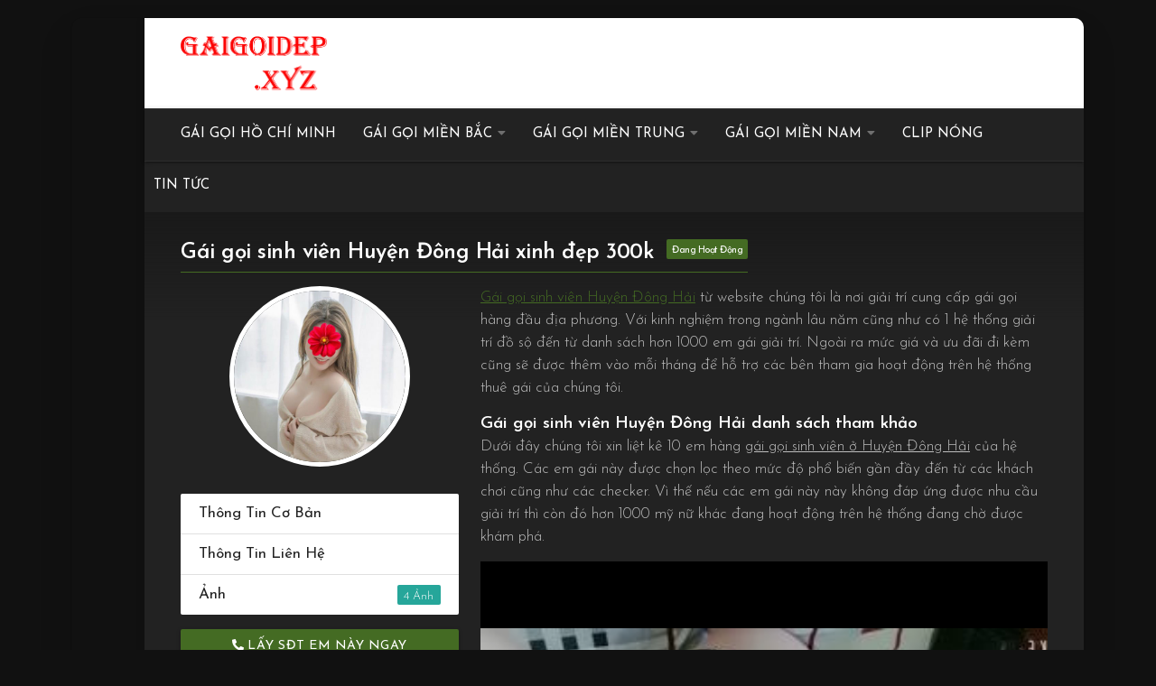

--- FILE ---
content_type: text/html; charset=UTF-8
request_url: https://gaigoidep.xyz/gai-goi-sinh-vien-huyen-dong-hai/
body_size: 21926
content:
<!DOCTYPE html> 
<html class="no-js" lang="vi">
   <meta http-equiv="content-type" content="text/html;charset=UTF-8" />
   <head>
      <meta charset="UTF-8">
      <meta name="viewport" content="width=device-width, initial-scale=1.0">
      <link rel="profile" href="https://gmpg.org/xfn/11">
      <link rel="pingback" href="xmlrpc.php">
      
<!-- Tối ưu hóa công cụ tìm kiếm bởi Rank Math - https://rankmath.com/ -->
<title>Gái gọi sinh viên Huyện Đông Hải xinh đẹp 300k</title>
<meta name="description" content="Gái gọi sinh viên Huyện Đông Hải từ website chúng tôi là nơi giải trí cung cấp gái gọi hàng đầu địa phương. Với kinh nghiệm trong ngành lâu năm cũng như có 1"/>
<meta name="robots" content="follow, index, max-snippet:-1, max-video-preview:-1, max-image-preview:large"/>
<link rel="canonical" href="https://gaigoidep.xyz/gai-goi-sinh-vien-huyen-dong-hai/" />
<meta property="og:locale" content="vi_VN" />
<meta property="og:type" content="article" />
<meta property="og:title" content="Gái gọi sinh viên Huyện Đông Hải xinh đẹp 300k" />
<meta property="og:description" content="Gái gọi sinh viên Huyện Đông Hải từ website chúng tôi là nơi giải trí cung cấp gái gọi hàng đầu địa phương. Với kinh nghiệm trong ngành lâu năm cũng như có 1" />
<meta property="og:url" content="https://gaigoidep.xyz/gai-goi-sinh-vien-huyen-dong-hai/" />
<meta property="article:section" content="Gái gọi sinh viên Bạc Liêu" />
<meta property="og:updated_time" content="2022-11-29T10:35:57+00:00" />
<meta property="og:image" content="https://gaigoidep.xyz/wp-content/uploads/2022/04/gai-goi-gia-re-1.jpg" />
<meta property="og:image:secure_url" content="https://gaigoidep.xyz/wp-content/uploads/2022/04/gai-goi-gia-re-1.jpg" />
<meta property="og:image:width" content="500" />
<meta property="og:image:height" content="750" />
<meta property="og:image:alt" content="Gái gọi sinh viên Huyện Đông Hải xinh đẹp 300k" />
<meta property="og:image:type" content="image/jpeg" />
<meta property="article:published_time" content="2022-04-21T07:06:42+00:00" />
<meta property="article:modified_time" content="2022-11-29T10:35:57+00:00" />
<meta name="twitter:card" content="summary_large_image" />
<meta name="twitter:title" content="Gái gọi sinh viên Huyện Đông Hải xinh đẹp 300k" />
<meta name="twitter:description" content="Gái gọi sinh viên Huyện Đông Hải từ website chúng tôi là nơi giải trí cung cấp gái gọi hàng đầu địa phương. Với kinh nghiệm trong ngành lâu năm cũng như có 1" />
<meta name="twitter:image" content="https://gaigoidep.xyz/wp-content/uploads/2022/04/gai-goi-gia-re-1.jpg" />
<meta name="twitter:label1" content="Được viết bởi" />
<meta name="twitter:data1" content="admingx" />
<meta name="twitter:label2" content="Thời gian để đọc" />
<meta name="twitter:data2" content="9 phút" />
<script type="application/ld+json" class="rank-math-schema">{"@context":"https://schema.org","@graph":[{"@type":["Person","Organization"],"@id":"https://gaigoidep.xyz/#person","name":"admingx"},{"@type":"WebSite","@id":"https://gaigoidep.xyz/#website","url":"https://gaigoidep.xyz","name":"admingx","publisher":{"@id":"https://gaigoidep.xyz/#person"},"inLanguage":"vi"},{"@type":"ImageObject","@id":"https://gaigoidep.xyz/wp-content/uploads/2022/04/gai-goi-gia-re-1.jpg","url":"https://gaigoidep.xyz/wp-content/uploads/2022/04/gai-goi-gia-re-1.jpg","width":"500","height":"750","inLanguage":"vi"},{"@type":"BreadcrumbList","@id":"https://gaigoidep.xyz/gai-goi-sinh-vien-huyen-dong-hai/#breadcrumb","itemListElement":[{"@type":"ListItem","position":"1","item":{"@id":"https://gaigoidep.xyz","name":"Trang ch\u1ee7"}},{"@type":"ListItem","position":"2","item":{"@id":"https://gaigoidep.xyz/gai-goi-sinh-vien-huyen-dong-hai/","name":"G\u00e1i g\u1ecdi sinh vi\u00ean Huy\u1ec7n \u0110\u00f4ng H\u1ea3i xinh \u0111\u1eb9p 300k"}}]},{"@type":"WebPage","@id":"https://gaigoidep.xyz/gai-goi-sinh-vien-huyen-dong-hai/#webpage","url":"https://gaigoidep.xyz/gai-goi-sinh-vien-huyen-dong-hai/","name":"G\u00e1i g\u1ecdi sinh vi\u00ean Huy\u1ec7n \u0110\u00f4ng H\u1ea3i xinh \u0111\u1eb9p 300k","datePublished":"2022-04-21T07:06:42+00:00","dateModified":"2022-11-29T10:35:57+00:00","isPartOf":{"@id":"https://gaigoidep.xyz/#website"},"primaryImageOfPage":{"@id":"https://gaigoidep.xyz/wp-content/uploads/2022/04/gai-goi-gia-re-1.jpg"},"inLanguage":"vi","breadcrumb":{"@id":"https://gaigoidep.xyz/gai-goi-sinh-vien-huyen-dong-hai/#breadcrumb"}},{"@type":"Person","@id":"https://gaigoidep.xyz/gai-goi-sinh-vien-huyen-dong-hai/#author","name":"admingx","image":{"@type":"ImageObject","@id":"https://secure.gravatar.com/avatar/774dc0815a24024d2e8137af342ea40b68061a5ff85d6bba501fa5aa53d58075?s=96&amp;d=mm&amp;r=g","url":"https://secure.gravatar.com/avatar/774dc0815a24024d2e8137af342ea40b68061a5ff85d6bba501fa5aa53d58075?s=96&amp;d=mm&amp;r=g","caption":"admingx","inLanguage":"vi"},"sameAs":["https://gaigoidep.xyz"]},{"@type":"BlogPosting","headline":"G\u00e1i g\u1ecdi sinh vi\u00ean Huy\u1ec7n \u0110\u00f4ng H\u1ea3i xinh \u0111\u1eb9p 300k","datePublished":"2022-04-21T07:06:42+00:00","dateModified":"2022-11-29T10:35:57+00:00","author":{"@id":"https://gaigoidep.xyz/gai-goi-sinh-vien-huyen-dong-hai/#author","name":"admingx"},"publisher":{"@id":"https://gaigoidep.xyz/#person"},"description":"G\u00e1i g\u1ecdi sinh vi\u00ean Huy\u1ec7n \u0110\u00f4ng H\u1ea3i t\u1eeb website ch\u00fang t\u00f4i l\u00e0 n\u01a1i gi\u1ea3i tr\u00ed cung c\u1ea5p g\u00e1i g\u1ecdi h\u00e0ng \u0111\u1ea7u \u0111\u1ecba ph\u01b0\u01a1ng. V\u1edbi kinh nghi\u1ec7m trong ng\u00e0nh l\u00e2u n\u0103m c\u0169ng nh\u01b0 c\u00f3 1","name":"G\u00e1i g\u1ecdi sinh vi\u00ean Huy\u1ec7n \u0110\u00f4ng H\u1ea3i xinh \u0111\u1eb9p 300k","@id":"https://gaigoidep.xyz/gai-goi-sinh-vien-huyen-dong-hai/#richSnippet","isPartOf":{"@id":"https://gaigoidep.xyz/gai-goi-sinh-vien-huyen-dong-hai/#webpage"},"image":{"@id":"https://gaigoidep.xyz/wp-content/uploads/2022/04/gai-goi-gia-re-1.jpg"},"inLanguage":"vi","mainEntityOfPage":{"@id":"https://gaigoidep.xyz/gai-goi-sinh-vien-huyen-dong-hai/#webpage"}}]}</script>
<!-- /Plugin SEO WordPress Rank Math -->

<link rel="alternate" type="application/rss+xml" title="Dòng thông tin  &raquo;" href="https://gaigoidep.xyz/feed/" />
<link rel="alternate" type="application/rss+xml" title=" &raquo; Dòng bình luận" href="https://gaigoidep.xyz/comments/feed/" />
<link rel="alternate" type="application/rss+xml" title=" &raquo; Gái gọi sinh viên Huyện Đông Hải xinh đẹp 300k Dòng bình luận" href="https://gaigoidep.xyz/gai-goi-sinh-vien-huyen-dong-hai/feed/" />
<link rel="alternate" title="oNhúng (JSON)" type="application/json+oembed" href="https://gaigoidep.xyz/wp-json/oembed/1.0/embed?url=https%3A%2F%2Fgaigoidep.xyz%2Fgai-goi-sinh-vien-huyen-dong-hai%2F" />
<link rel="alternate" title="oNhúng (XML)" type="text/xml+oembed" href="https://gaigoidep.xyz/wp-json/oembed/1.0/embed?url=https%3A%2F%2Fgaigoidep.xyz%2Fgai-goi-sinh-vien-huyen-dong-hai%2F&#038;format=xml" />
<style id='wp-img-auto-sizes-contain-inline-css'>
img:is([sizes=auto i],[sizes^="auto," i]){contain-intrinsic-size:3000px 1500px}
/*# sourceURL=wp-img-auto-sizes-contain-inline-css */
</style>

<style id='wp-emoji-styles-inline-css'>

	img.wp-smiley, img.emoji {
		display: inline !important;
		border: none !important;
		box-shadow: none !important;
		height: 1em !important;
		width: 1em !important;
		margin: 0 0.07em !important;
		vertical-align: -0.1em !important;
		background: none !important;
		padding: 0 !important;
	}
/*# sourceURL=wp-emoji-styles-inline-css */
</style>
<link rel='stylesheet' id='wp-block-library-css' href='https://gaigoidep.xyz/wp-includes/css/dist/block-library/style.min.css?ver=57816696a1ee48f6520189070bf168e2' media='all' />
<style id='global-styles-inline-css'>
:root{--wp--preset--aspect-ratio--square: 1;--wp--preset--aspect-ratio--4-3: 4/3;--wp--preset--aspect-ratio--3-4: 3/4;--wp--preset--aspect-ratio--3-2: 3/2;--wp--preset--aspect-ratio--2-3: 2/3;--wp--preset--aspect-ratio--16-9: 16/9;--wp--preset--aspect-ratio--9-16: 9/16;--wp--preset--color--black: #000000;--wp--preset--color--cyan-bluish-gray: #abb8c3;--wp--preset--color--white: #ffffff;--wp--preset--color--pale-pink: #f78da7;--wp--preset--color--vivid-red: #cf2e2e;--wp--preset--color--luminous-vivid-orange: #ff6900;--wp--preset--color--luminous-vivid-amber: #fcb900;--wp--preset--color--light-green-cyan: #7bdcb5;--wp--preset--color--vivid-green-cyan: #00d084;--wp--preset--color--pale-cyan-blue: #8ed1fc;--wp--preset--color--vivid-cyan-blue: #0693e3;--wp--preset--color--vivid-purple: #9b51e0;--wp--preset--gradient--vivid-cyan-blue-to-vivid-purple: linear-gradient(135deg,rgb(6,147,227) 0%,rgb(155,81,224) 100%);--wp--preset--gradient--light-green-cyan-to-vivid-green-cyan: linear-gradient(135deg,rgb(122,220,180) 0%,rgb(0,208,130) 100%);--wp--preset--gradient--luminous-vivid-amber-to-luminous-vivid-orange: linear-gradient(135deg,rgb(252,185,0) 0%,rgb(255,105,0) 100%);--wp--preset--gradient--luminous-vivid-orange-to-vivid-red: linear-gradient(135deg,rgb(255,105,0) 0%,rgb(207,46,46) 100%);--wp--preset--gradient--very-light-gray-to-cyan-bluish-gray: linear-gradient(135deg,rgb(238,238,238) 0%,rgb(169,184,195) 100%);--wp--preset--gradient--cool-to-warm-spectrum: linear-gradient(135deg,rgb(74,234,220) 0%,rgb(151,120,209) 20%,rgb(207,42,186) 40%,rgb(238,44,130) 60%,rgb(251,105,98) 80%,rgb(254,248,76) 100%);--wp--preset--gradient--blush-light-purple: linear-gradient(135deg,rgb(255,206,236) 0%,rgb(152,150,240) 100%);--wp--preset--gradient--blush-bordeaux: linear-gradient(135deg,rgb(254,205,165) 0%,rgb(254,45,45) 50%,rgb(107,0,62) 100%);--wp--preset--gradient--luminous-dusk: linear-gradient(135deg,rgb(255,203,112) 0%,rgb(199,81,192) 50%,rgb(65,88,208) 100%);--wp--preset--gradient--pale-ocean: linear-gradient(135deg,rgb(255,245,203) 0%,rgb(182,227,212) 50%,rgb(51,167,181) 100%);--wp--preset--gradient--electric-grass: linear-gradient(135deg,rgb(202,248,128) 0%,rgb(113,206,126) 100%);--wp--preset--gradient--midnight: linear-gradient(135deg,rgb(2,3,129) 0%,rgb(40,116,252) 100%);--wp--preset--font-size--small: 13px;--wp--preset--font-size--medium: 20px;--wp--preset--font-size--large: 36px;--wp--preset--font-size--x-large: 42px;--wp--preset--spacing--20: 0.44rem;--wp--preset--spacing--30: 0.67rem;--wp--preset--spacing--40: 1rem;--wp--preset--spacing--50: 1.5rem;--wp--preset--spacing--60: 2.25rem;--wp--preset--spacing--70: 3.38rem;--wp--preset--spacing--80: 5.06rem;--wp--preset--shadow--natural: 6px 6px 9px rgba(0, 0, 0, 0.2);--wp--preset--shadow--deep: 12px 12px 50px rgba(0, 0, 0, 0.4);--wp--preset--shadow--sharp: 6px 6px 0px rgba(0, 0, 0, 0.2);--wp--preset--shadow--outlined: 6px 6px 0px -3px rgb(255, 255, 255), 6px 6px rgb(0, 0, 0);--wp--preset--shadow--crisp: 6px 6px 0px rgb(0, 0, 0);}:where(.is-layout-flex){gap: 0.5em;}:where(.is-layout-grid){gap: 0.5em;}body .is-layout-flex{display: flex;}.is-layout-flex{flex-wrap: wrap;align-items: center;}.is-layout-flex > :is(*, div){margin: 0;}body .is-layout-grid{display: grid;}.is-layout-grid > :is(*, div){margin: 0;}:where(.wp-block-columns.is-layout-flex){gap: 2em;}:where(.wp-block-columns.is-layout-grid){gap: 2em;}:where(.wp-block-post-template.is-layout-flex){gap: 1.25em;}:where(.wp-block-post-template.is-layout-grid){gap: 1.25em;}.has-black-color{color: var(--wp--preset--color--black) !important;}.has-cyan-bluish-gray-color{color: var(--wp--preset--color--cyan-bluish-gray) !important;}.has-white-color{color: var(--wp--preset--color--white) !important;}.has-pale-pink-color{color: var(--wp--preset--color--pale-pink) !important;}.has-vivid-red-color{color: var(--wp--preset--color--vivid-red) !important;}.has-luminous-vivid-orange-color{color: var(--wp--preset--color--luminous-vivid-orange) !important;}.has-luminous-vivid-amber-color{color: var(--wp--preset--color--luminous-vivid-amber) !important;}.has-light-green-cyan-color{color: var(--wp--preset--color--light-green-cyan) !important;}.has-vivid-green-cyan-color{color: var(--wp--preset--color--vivid-green-cyan) !important;}.has-pale-cyan-blue-color{color: var(--wp--preset--color--pale-cyan-blue) !important;}.has-vivid-cyan-blue-color{color: var(--wp--preset--color--vivid-cyan-blue) !important;}.has-vivid-purple-color{color: var(--wp--preset--color--vivid-purple) !important;}.has-black-background-color{background-color: var(--wp--preset--color--black) !important;}.has-cyan-bluish-gray-background-color{background-color: var(--wp--preset--color--cyan-bluish-gray) !important;}.has-white-background-color{background-color: var(--wp--preset--color--white) !important;}.has-pale-pink-background-color{background-color: var(--wp--preset--color--pale-pink) !important;}.has-vivid-red-background-color{background-color: var(--wp--preset--color--vivid-red) !important;}.has-luminous-vivid-orange-background-color{background-color: var(--wp--preset--color--luminous-vivid-orange) !important;}.has-luminous-vivid-amber-background-color{background-color: var(--wp--preset--color--luminous-vivid-amber) !important;}.has-light-green-cyan-background-color{background-color: var(--wp--preset--color--light-green-cyan) !important;}.has-vivid-green-cyan-background-color{background-color: var(--wp--preset--color--vivid-green-cyan) !important;}.has-pale-cyan-blue-background-color{background-color: var(--wp--preset--color--pale-cyan-blue) !important;}.has-vivid-cyan-blue-background-color{background-color: var(--wp--preset--color--vivid-cyan-blue) !important;}.has-vivid-purple-background-color{background-color: var(--wp--preset--color--vivid-purple) !important;}.has-black-border-color{border-color: var(--wp--preset--color--black) !important;}.has-cyan-bluish-gray-border-color{border-color: var(--wp--preset--color--cyan-bluish-gray) !important;}.has-white-border-color{border-color: var(--wp--preset--color--white) !important;}.has-pale-pink-border-color{border-color: var(--wp--preset--color--pale-pink) !important;}.has-vivid-red-border-color{border-color: var(--wp--preset--color--vivid-red) !important;}.has-luminous-vivid-orange-border-color{border-color: var(--wp--preset--color--luminous-vivid-orange) !important;}.has-luminous-vivid-amber-border-color{border-color: var(--wp--preset--color--luminous-vivid-amber) !important;}.has-light-green-cyan-border-color{border-color: var(--wp--preset--color--light-green-cyan) !important;}.has-vivid-green-cyan-border-color{border-color: var(--wp--preset--color--vivid-green-cyan) !important;}.has-pale-cyan-blue-border-color{border-color: var(--wp--preset--color--pale-cyan-blue) !important;}.has-vivid-cyan-blue-border-color{border-color: var(--wp--preset--color--vivid-cyan-blue) !important;}.has-vivid-purple-border-color{border-color: var(--wp--preset--color--vivid-purple) !important;}.has-vivid-cyan-blue-to-vivid-purple-gradient-background{background: var(--wp--preset--gradient--vivid-cyan-blue-to-vivid-purple) !important;}.has-light-green-cyan-to-vivid-green-cyan-gradient-background{background: var(--wp--preset--gradient--light-green-cyan-to-vivid-green-cyan) !important;}.has-luminous-vivid-amber-to-luminous-vivid-orange-gradient-background{background: var(--wp--preset--gradient--luminous-vivid-amber-to-luminous-vivid-orange) !important;}.has-luminous-vivid-orange-to-vivid-red-gradient-background{background: var(--wp--preset--gradient--luminous-vivid-orange-to-vivid-red) !important;}.has-very-light-gray-to-cyan-bluish-gray-gradient-background{background: var(--wp--preset--gradient--very-light-gray-to-cyan-bluish-gray) !important;}.has-cool-to-warm-spectrum-gradient-background{background: var(--wp--preset--gradient--cool-to-warm-spectrum) !important;}.has-blush-light-purple-gradient-background{background: var(--wp--preset--gradient--blush-light-purple) !important;}.has-blush-bordeaux-gradient-background{background: var(--wp--preset--gradient--blush-bordeaux) !important;}.has-luminous-dusk-gradient-background{background: var(--wp--preset--gradient--luminous-dusk) !important;}.has-pale-ocean-gradient-background{background: var(--wp--preset--gradient--pale-ocean) !important;}.has-electric-grass-gradient-background{background: var(--wp--preset--gradient--electric-grass) !important;}.has-midnight-gradient-background{background: var(--wp--preset--gradient--midnight) !important;}.has-small-font-size{font-size: var(--wp--preset--font-size--small) !important;}.has-medium-font-size{font-size: var(--wp--preset--font-size--medium) !important;}.has-large-font-size{font-size: var(--wp--preset--font-size--large) !important;}.has-x-large-font-size{font-size: var(--wp--preset--font-size--x-large) !important;}
/*# sourceURL=global-styles-inline-css */
</style>

<style id='classic-theme-styles-inline-css'>
/*! This file is auto-generated */
.wp-block-button__link{color:#fff;background-color:#32373c;border-radius:9999px;box-shadow:none;text-decoration:none;padding:calc(.667em + 2px) calc(1.333em + 2px);font-size:1.125em}.wp-block-file__button{background:#32373c;color:#fff;text-decoration:none}
/*# sourceURL=/wp-includes/css/classic-themes.min.css */
</style>
<link rel='stylesheet' id='theme.css-css' href='https://gaigoidep.xyz/wp-content/plugins/popup-builder/public/css/theme.css?ver=4.4.3' media='all' />
<link rel='stylesheet' id='related-posts-by-taxonomy-css' href='https://gaigoidep.xyz/wp-content/plugins/related-posts-by-taxonomy/includes/assets/css/styles.css?ver=57816696a1ee48f6520189070bf168e2' media='all' />
<link rel='stylesheet' id='hamburger.css-css' href='https://gaigoidep.xyz/wp-content/plugins/wp-responsive-menu/assets/css/wpr-hamburger.css?ver=3.2.1' media='all' />
<link rel='stylesheet' id='wprmenu.css-css' href='https://gaigoidep.xyz/wp-content/plugins/wp-responsive-menu/assets/css/wprmenu.css?ver=3.2.1' media='all' />
<style id='wprmenu.css-inline-css'>
@media only screen and ( max-width: 768px ) {html body div.wprm-wrapper {overflow: scroll;}#wprmenu_bar {background-image: url();background-size: cover ;background-repeat: repeat;}#wprmenu_bar {background-color: #c92c2c;}html body div#mg-wprm-wrap .wpr_submit .icon.icon-search {color: #ffffff;}#wprmenu_bar .menu_title,#wprmenu_bar .wprmenu_icon_menu,#wprmenu_bar .menu_title a {color: #ffffff;}#wprmenu_bar .menu_title a {font-size: 20px;font-weight: normal;}#mg-wprm-wrap li.menu-item a {font-size: 15px;text-transform: uppercase;font-weight: normal;}#mg-wprm-wrap li.menu-item-has-children ul.sub-menu a {font-size: 15px;text-transform: uppercase;font-weight: normal;}#mg-wprm-wrap li.current-menu-item > a {background: #d53f3f;}#mg-wprm-wrap li.current-menu-item > a,#mg-wprm-wrap li.current-menu-item span.wprmenu_icon{color: #ffffff !important;}#mg-wprm-wrap {background-color: #c82d2d;}.cbp-spmenu-push-toright,.cbp-spmenu-push-toright .mm-slideout {left: 80% ;}.cbp-spmenu-push-toleft {left: -80% ;}#mg-wprm-wrap.cbp-spmenu-right,#mg-wprm-wrap.cbp-spmenu-left,#mg-wprm-wrap.cbp-spmenu-right.custom,#mg-wprm-wrap.cbp-spmenu-left.custom,.cbp-spmenu-vertical {width: 80%;max-width: 400px;}#mg-wprm-wrap ul#wprmenu_menu_ul li.menu-item a,div#mg-wprm-wrap ul li span.wprmenu_icon {color: #ffffff;}#mg-wprm-wrap ul#wprmenu_menu_ul li.menu-item:valid ~ a{color: #ffffff;}#mg-wprm-wrap ul#wprmenu_menu_ul li.menu-item a:hover {background: #d53f3f;color: #ffffff !important;}div#mg-wprm-wrap ul>li:hover>span.wprmenu_icon {color: #ffffff !important;}.wprmenu_bar .hamburger-inner,.wprmenu_bar .hamburger-inner::before,.wprmenu_bar .hamburger-inner::after {background: #ffffff;}.wprmenu_bar .hamburger:hover .hamburger-inner,.wprmenu_bar .hamburger:hover .hamburger-inner::before,.wprmenu_bar .hamburger:hover .hamburger-inner::after {background: #ffffff;}div.wprmenu_bar div.hamburger{padding-right: 6px !important;}#wprmenu_menu.left {width:80%;left: -80%;right: auto;}#wprmenu_menu.right {width:80%;right: -80%;left: auto;}html body div#wprmenu_bar {height : 42px;}#mg-wprm-wrap.cbp-spmenu-left,#mg-wprm-wrap.cbp-spmenu-right,#mg-widgetmenu-wrap.cbp-spmenu-widget-left,#mg-widgetmenu-wrap.cbp-spmenu-widget-right {top: 42px !important;}.wprmenu_bar .hamburger {float: left;}.wprmenu_bar #custom_menu_icon.hamburger {top: px;left: px;float: left !important;background-color: #cccccc;}.wpr_custom_menu #custom_menu_icon {display: block;}html { padding-top: 42px !important; }#wprmenu_bar,#mg-wprm-wrap { display: block; }div#wpadminbar { position: fixed; }}
/*# sourceURL=wprmenu.css-inline-css */
</style>
<link rel='stylesheet' id='wpr_icons-css' href='https://gaigoidep.xyz/wp-content/plugins/wp-responsive-menu/inc/assets/icons/wpr-icons.css?ver=3.2.1' media='all' />
<link rel='stylesheet' id='passster-public-css' href='https://gaigoidep.xyz/wp-content/plugins/content-protector/assets/public/passster-public.min.css?ver=4.2.26' media='all' />
<link rel='stylesheet' id='forget-about-shortcode-buttons-css' href='https://gaigoidep.xyz/wp-content/plugins/forget-about-shortcode-buttons/public/css/button-styles.css?ver=2.1.3' media='all' />
<script src="https://gaigoidep.xyz/wp-includes/js/jquery/jquery.min.js?ver=3.7.1" id="jquery-core-js"></script>
<script src="https://gaigoidep.xyz/wp-includes/js/jquery/jquery-migrate.min.js?ver=3.4.1" id="jquery-migrate-js"></script>
<script id="Popup.js-js-before">
var sgpbPublicUrl = "https:\/\/gaigoidep.xyz\/wp-content\/plugins\/popup-builder\/public\/";
var SGPB_JS_LOCALIZATION = {"imageSupportAlertMessage":"Only image files supported","pdfSupportAlertMessage":"Only pdf files supported","areYouSure":"Are you sure?","addButtonSpinner":"L","audioSupportAlertMessage":"Only audio files supported (e.g.: mp3, wav, m4a, ogg)","publishPopupBeforeElementor":"Please, publish the popup before starting to use Elementor with it!","publishPopupBeforeDivi":"Please, publish the popup before starting to use Divi Builder with it!","closeButtonAltText":"Close"};
//# sourceURL=Popup.js-js-before
</script>
<script src="https://gaigoidep.xyz/wp-content/plugins/popup-builder/public/js/Popup.js?ver=4.4.3" id="Popup.js-js"></script>
<script src="https://gaigoidep.xyz/wp-content/plugins/popup-builder/public/js/PopupConfig.js?ver=4.4.3" id="PopupConfig.js-js"></script>
<script id="PopupBuilder.js-js-before">
var SGPB_POPUP_PARAMS = {"popupTypeAgeRestriction":"ageRestriction","defaultThemeImages":{"1":"https:\/\/gaigoidep.xyz\/wp-content\/plugins\/popup-builder\/public\/img\/theme_1\/close.png","2":"https:\/\/gaigoidep.xyz\/wp-content\/plugins\/popup-builder\/public\/img\/theme_2\/close.png","3":"https:\/\/gaigoidep.xyz\/wp-content\/plugins\/popup-builder\/public\/img\/theme_3\/close.png","5":"https:\/\/gaigoidep.xyz\/wp-content\/plugins\/popup-builder\/public\/img\/theme_5\/close.png","6":"https:\/\/gaigoidep.xyz\/wp-content\/plugins\/popup-builder\/public\/img\/theme_6\/close.png"},"homePageUrl":"https:\/\/gaigoidep.xyz\/","isPreview":false,"convertedIdsReverse":[],"dontShowPopupExpireTime":365,"conditionalJsClasses":[],"disableAnalyticsGeneral":false};
var SGPB_JS_PACKAGES = {"packages":{"current":1,"free":1,"silver":2,"gold":3,"platinum":4},"extensions":{"geo-targeting":false,"advanced-closing":false}};
var SGPB_JS_PARAMS = {"ajaxUrl":"https:\/\/gaigoidep.xyz\/wp-admin\/admin-ajax.php","nonce":"767abea8d3"};
//# sourceURL=PopupBuilder.js-js-before
</script>
<script src="https://gaigoidep.xyz/wp-content/plugins/popup-builder/public/js/PopupBuilder.js?ver=4.4.3" id="PopupBuilder.js-js"></script>
<script src="https://gaigoidep.xyz/wp-content/plugins/wp-responsive-menu/assets/js/modernizr.custom.js?ver=3.2.1" id="modernizr-js"></script>
<script src="https://gaigoidep.xyz/wp-content/plugins/wp-responsive-menu/assets/js/touchSwipe.js?ver=3.2.1" id="touchSwipe-js"></script>
<script id="wprmenu.js-js-extra">
var wprmenu = {"zooming":"","from_width":"768","push_width":"400","menu_width":"80","parent_click":"","swipe":"","enable_overlay":"","wprmenuDemoId":""};
//# sourceURL=wprmenu.js-js-extra
</script>
<script src="https://gaigoidep.xyz/wp-content/plugins/wp-responsive-menu/assets/js/wprmenu.js?ver=3.2.1" id="wprmenu.js-js"></script>
<script src="https://gaigoidep.xyz/wp-includes/js/dist/hooks.min.js?ver=dd5603f07f9220ed27f1" id="wp-hooks-js"></script>
<script src="https://gaigoidep.xyz/wp-includes/js/dist/i18n.min.js?ver=c26c3dc7bed366793375" id="wp-i18n-js"></script>
<script id="wp-i18n-js-after">
wp.i18n.setLocaleData( { 'text direction\u0004ltr': [ 'ltr' ] } );
//# sourceURL=wp-i18n-js-after
</script>
<script src="https://gaigoidep.xyz/wp-includes/js/dist/url.min.js?ver=9e178c9516d1222dc834" id="wp-url-js"></script>
<script id="wp-api-fetch-js-translations">
( function( domain, translations ) {
	var localeData = translations.locale_data[ domain ] || translations.locale_data.messages;
	localeData[""].domain = domain;
	wp.i18n.setLocaleData( localeData, domain );
} )( "default", {"translation-revision-date":"2025-09-01 09:12:13+0000","generator":"GlotPress\/4.0.3","domain":"messages","locale_data":{"messages":{"":{"domain":"messages","plural-forms":"nplurals=1; plural=0;","lang":"vi_VN"},"Media upload failed. If this is a photo or a large image, please scale it down and try again.":["T\u1ea3i l\u00ean media kh\u00f4ng th\u00e0nh c\u00f4ng. N\u1ebfu \u0111\u00e2y l\u00e0 h\u00ecnh \u1ea3nh c\u00f3 k\u00edch th\u01b0\u1edbc l\u1edbn, vui l\u00f2ng thu nh\u1ecf n\u00f3 xu\u1ed1ng v\u00e0 th\u1eed l\u1ea1i."],"The response is not a valid JSON response.":["Ph\u1ea3n h\u1ed3i kh\u00f4ng ph\u1ea3i l\u00e0 m\u1ed9t JSON h\u1ee3p l\u1ec7."]}},"comment":{"reference":"wp-includes\/js\/dist\/api-fetch.js"}} );
//# sourceURL=wp-api-fetch-js-translations
</script>
<script src="https://gaigoidep.xyz/wp-includes/js/dist/api-fetch.min.js?ver=3a4d9af2b423048b0dee" id="wp-api-fetch-js"></script>
<script id="wp-api-fetch-js-after">
wp.apiFetch.use( wp.apiFetch.createRootURLMiddleware( "https://gaigoidep.xyz/wp-json/" ) );
wp.apiFetch.nonceMiddleware = wp.apiFetch.createNonceMiddleware( "a3bd8f827d" );
wp.apiFetch.use( wp.apiFetch.nonceMiddleware );
wp.apiFetch.use( wp.apiFetch.mediaUploadMiddleware );
wp.apiFetch.nonceEndpoint = "https://gaigoidep.xyz/wp-admin/admin-ajax.php?action=rest-nonce";
//# sourceURL=wp-api-fetch-js-after
</script>
<script src="https://gaigoidep.xyz/wp-content/plugins/content-protector/assets/public/cookie.js?ver=4.2.26" id="passster-cookie-js"></script>
<script id="passster-public-js-extra">
var ps_ajax = {"ajax_url":"https://gaigoidep.xyz/wp-admin/admin-ajax.php","nonce":"3732b2cbb9","hash_nonce":"42b76101be","logout_nonce":"093afe5fa4","post_id":"7717","shortcodes":[],"permalink":"https://gaigoidep.xyz/gai-goi-sinh-vien-huyen-dong-hai/","cookie_duration_unit":"days","cookie_duration":"1","disable_cookie":"","unlock_mode":""};
//# sourceURL=passster-public-js-extra
</script>
<script src="https://gaigoidep.xyz/wp-content/plugins/content-protector/assets/public/passster-public.min.js?ver=4.2.26" id="passster-public-js"></script>
<link rel="https://api.w.org/" href="https://gaigoidep.xyz/wp-json/" /><link rel="alternate" title="JSON" type="application/json" href="https://gaigoidep.xyz/wp-json/wp/v2/posts/7717" /><link rel="EditURI" type="application/rsd+xml" title="RSD" href="https://gaigoidep.xyz/xmlrpc.php?rsd" />

<link rel='shortlink' href='https://gaigoidep.xyz/?p=7717' />
<script>readMoreArgs = []</script><script type="text/javascript">
				EXPM_VERSION=3.55;EXPM_AJAX_URL='https://gaigoidep.xyz/wp-admin/admin-ajax.php';
			function yrmAddEvent(element, eventName, fn) {
				if (element.addEventListener)
					element.addEventListener(eventName, fn, false);
				else if (element.attachEvent)
					element.attachEvent('on' + eventName, fn);
			}
			</script>        <style>
            .passster-form {
                max-width: 700px !important;
                        }

            .passster-form > form {
                background: #FAFAFA;
                padding: 20px 20px 20px 20px;
                margin: 0px 0px 0px 0px;
                border-radius: 0px;
            }

            .passster-form .ps-form-headline {
                font-size: 24px;
                font-weight: 500;
                color: #6804cc;
            }

            .passster-form p {
                font-size: 16px;
                font-weight: 300;
                color: #000;
            }

            .passster-submit, .passster-submit-recaptcha,
			.passster-submit, .passster-submit-turnstile {
                background: #6804cc;
                padding: 10px 10px 10px 10px;
                margin: 0px 0px 0px 0px;
                border-radius: 0px;
                font-size: 12px;
                font-weight: 400;
                color: #fff;
            }

            .passster-submit:hover, .passster-submit-recaptcha:hover,
            .passster-submit:hover, .passster-submit-turnstile:hover {
                background: #000;
                color: #fff;
            }
        </style>
		<link rel="pingback" href="https://gaigoidep.xyz/xmlrpc.php"><style>.recentcomments a{display:inline !important;padding:0 !important;margin:0 !important;}</style>		<style id="wp-custom-css">
			.home-li-item {
	min-height:425px;
}
.clear {
    clear: both;
    display: block;
    overflow: hidden;
    visibility: hidden;
    width: 0;
    height: 0;
}

.alignnone {
margin: 5px 20px 20px 0;
}
.aligncenter, div.aligncenter {
display:block;
margin: 5px auto 5px auto;
}
.alignright {
float:right;
margin: 5px 0 20px 20px;
}
.alignleft {
float:left;
margin: 5px 20px 20px 0;
}
.aligncenter {
display: block;
margin: 5px auto 5px auto;
}
a img.alignright {
float:right;
margin: 5px 0 20px 20px;
}
a img.alignnone {
margin: 5px 20px 20px 0;
}
a img.alignleft {
float:left;
margin: 5px 20px 20px 0;
}
a img.aligncenter {
display: block;
margin-left: auto;
margin-right: auto
}
.wp-caption {
background: #fff;
border: 1px  solid #f0f0f0;
max-width: 96%; /* Image does not overflow the content area */
padding: 5px 3px 10px;
text-align: center;
}
.wp-caption.alignnone {
margin: 5px 20px 20px 0;
}
.wp-caption.alignleft {
margin: 5px 20px 20px 0;
}
.wp-caption.alignright {
margin: 5px 0 20px 20px;
}
.wp-caption img {
border: 0 none;
height: auto;
margin:0;
max-width: 98.5%;
padding:0;
width: auto;
}
.wp-caption p.wp-caption-text {
font-size:11px;
line-height:17px;
margin:0;
padding:0 4px 5px;
}
.post p {
line-height: 1.5em;
padding-bottom: 15px;
}
.page p {
line-height: 1.5em;
padding-bottom: 15px;
}
.wp-video {
    margin: 0 auto;
    display: block;
}		</style>
		<!-- Google tag (gtag.js) -->
<script async src="https://www.googletagmanager.com/gtag/js?id=UA-250299091-1"></script>
<script>
  window.dataLayer = window.dataLayer || [];
  function gtag(){dataLayer.push(arguments);}
  gtag('js', new Date());

  gtag('config', 'UA-250299091-1');
</script>
   </head>
      <!-- Compiled and minified CSS -->
      <link rel="stylesheet" href="https://gaigoidep.xyz/wp-content/themes/gaixinh/assets/css/materialize.min.css">
      <link rel="stylesheet" href="https://gaigoidep.xyz/wp-content/themes/gaixinh/assets/css/owl.carousel.min.css">
      <link rel="stylesheet" href="https://gaigoidep.xyz/wp-content/themes/gaixinh/assets/css/owl.theme.default.min.css">
      <link rel="stylesheet" href="https://gaigoidep.xyz/wp-content/themes/gaixinh/assets/css/custom.css">
      <link href="https://fonts.googleapis.com/css?family=Josefin+Sans:100,100i,300,300i,400,400i,600,600i,700,700i&amp;display=swap&amp;subset=latin-ext,vietnamese" rel="stylesheet">
      <link rel='stylesheet' id='font-awesome-css'  href='https://gaigoidep.xyz/wp-content/themes/gaixinh/assets/css/font-awesome.min4c7e.css?ver=5.6.2' type='text/css' media='all' />
      <style id='ez-toc-inline-css' type='text/css'>
         div#ez-toc-container p.ez-toc-title {font-size: 120%;}div#ez-toc-container p.ez-toc-title {font-weight: 500;}div#ez-toc-container ul li {font-size: 95%;}
      </style>
      <link rel='stylesheet' id='boxstyle-style-css'  href='https://gaigoidep.xyz/wp-content/themes/gaixinh/assets/css/style4c7e.css?ver=5.6.2' type='text/css' media='all' />
      <style id='boxstyle-style-inline-css' type='text/css'>
         body { font-family: "Roboto", Arial, sans-serif; }
         ::selection { background-color: #446b23; }
         ::-moz-selection { background-color: #446b23; }
         a,
         .themeform label .required,
         #nav-mobile .nav li > a:hover,
         #nav-mobile .nav li.current_page_item > a, 
         #nav-mobile .nav li.current-menu-item > a,
         #nav-mobile .nav li.current-post-parent > a,
         .post-hover:hover .post-title a,
         .post-title a:hover,
         .post-nav li a:hover span,
         .post-nav li a:hover i,
         .widget > h3:after,
         .widget_rss ul li a,
         .widget_calendar a,
         .alx-tabs-nav li.active a,
         .alx-tab .tab-item-category a,
         .alx-posts .post-item-category a,
         .alx-tab li:hover .tab-item-title a,
         .alx-tab li:hover .tab-item-comment a,
         .alx-posts li:hover .post-item-title a,
         .comment-tabs li.active a,
         .comment-awaiting-moderation,
         .child-menu a:hover,
         .child-menu .current_page_item > a,
         .wp-pagenavi a { color: #446b23; }
         .themeform input[type="button"],
         .themeform input[type="reset"],
         .themeform input[type="submit"],
         .themeform button[type="button"],
         .themeform button[type="reset"],
         .themeform button[type="submit"],
         .s2,
         #profile-curve,
         .toggle-search,
         #footer:before,
         .post-tags a:hover,
         .author-bio .bio-avatar:after,
         .widget_calendar caption,
         .commentlist li.bypostauthor > .comment-body:after,
         .commentlist li.comment-author-admin > .comment-body:after,
         #flexslider-featured .flex-control-nav li a.flex-active { background-color: #446b23; }
         .alx-tabs-nav li.active a,
         .comment-tabs li.active a,
         .wp-pagenavi a:hover,
         .wp-pagenavi a:active,
         .wp-pagenavi span.current { border-bottom-color: #446b23;  }
         @media only screen and (min-width: 720px) {
         #nav-header .nav li.current_page_item > a, 
         #nav-header .nav li.current-menu-item > a,
         #nav-header .nav li.current-menu-ancestor > a,
         #nav-header .nav li.current-post-parent > a { border-bottom-color: #446b23; }
         }
         @media only screen and (max-width: 719px) {
         #nav-header .nav li > a:hover,
         #nav-header .nav li.current_page_item > a, 
         #nav-header .nav li.current-menu-item > a,
         #nav-header .nav li.current-post-parent > a { color: #446b23; }
         }	
         img,
         .alx-tab img, 
         .alx-posts img,
         #profile-image img,
         .post-list .post-thumbnail img,
         .post-format,
         .post-thumbnail img,
         #flexslider-featured.featured .post-inner { -webkit-border-radius: px; border-radius: px; }
         #flexslider-featured.featured .post-title { border-radius: 0 0 px px; }
      </style>
      <link rel='stylesheet' id='boxstyle-responsive-css'  href='https://gaigoidep.xyz/wp-content/themes/gaixinh/assets/css/responsive4c7e.css?ver=5.6.2' type='text/css' media='all' />
      <link rel='stylesheet' id='boxstyle-dark-css'  href='https://gaigoidep.xyz/wp-content/themes/gaixinh/assets/css/dark4c7e.css?ver=5.6.2' type='text/css' media='all' />
      <link rel='stylesheet' id='boxstyle-font-awesome-css'  href='https://gaigoidep.xyz/wp-content/themes/gaixinh/assets/css/fonts/all.min4c7e.css?ver=5.6.2' type='text/css' media='all' />
      <script type='text/javascript' src='https://gaigoidep.xyz/wp-content/themes/gaixinh/assets/js/jquery.min.js' id='jquery-js'></script>
      <script type='text/javascript' src='https://gaigoidep.xyz/wp-content/themes/gaixinh/assets/js/jquery.flexslider.min4c7e.js?ver=5.6.2' id='boxstyle-flexslider-js'></script>
   <body data-rsssl=1 data-rsssl=1 class="home page-template page-template-trang-chu page-template-trang-chu-php page page-id-44 wp-custom-logo col-2cr full-width logged-out" >
      <div id="wrapper">
      <div class="container" id="page">
      <div class="container-inner">
      <div class="main">
      <header id="header">
         <div class="group">
            <div class="group pad">
               <h1 class="site-title">
                  <a href="/" rel="home">
                     <img src="https://gaigoidep.xyz/wp-content/uploads/2023/02/gaigoidep.png" alt="Gái Xinh" data-lazy-src="">
                  </a>
               </h1>
            </div>
         </div>
         <div id="header-sticky">
         	<nav class="nav-container group" id="nav-header">
         		<div class="nav-wrap container"><ul id="menu-munu-moi" class="nav container-inner group"><li id="menu-item-9914" class="menu-item menu-item-type-taxonomy menu-item-object-category menu-item-9914"><a href="https://gaigoidep.xyz/gai-goi-ho-chi-minh/">Gái gọi Hồ Chí Minh</a></li>
<li id="menu-item-9053" class="menu-item menu-item-type-taxonomy menu-item-object-category menu-item-has-children menu-item-9053"><a href="https://gaigoidep.xyz/gai-goi-mien-bac/">Gái gọi miền Bắc</a>
<ul class="sub-menu">
	<li id="menu-item-9052" class="menu-item menu-item-type-taxonomy menu-item-object-category menu-item-9052"><a href="https://gaigoidep.xyz/gai-goi-sinh-vien-yen-bai/">Gái gọi sinh viên Yên Bái</a></li>
	<li id="menu-item-9044" class="menu-item menu-item-type-taxonomy menu-item-object-category menu-item-9044"><a href="https://gaigoidep.xyz/gai-goi-sinh-vien-thai-binh/">Gái gọi sinh viên Thái Bình</a></li>
	<li id="menu-item-9045" class="menu-item menu-item-type-taxonomy menu-item-object-category menu-item-9045"><a href="https://gaigoidep.xyz/gai-goi-sinh-vien-thai-nguyen/">Gái gọi sinh viên Thái Nguyên</a></li>
	<li id="menu-item-9046" class="menu-item menu-item-type-taxonomy menu-item-object-category menu-item-9046"><a href="https://gaigoidep.xyz/gai-goi-sinh-vien-thanh-hoa/">Gái gọi sinh viên Thanh Hoá</a></li>
	<li id="menu-item-9049" class="menu-item menu-item-type-taxonomy menu-item-object-category menu-item-9049"><a href="https://gaigoidep.xyz/gai-goi-sinh-vien-tuyen-quang/">Gái gọi sinh viên Tuyên Quang</a></li>
	<li id="menu-item-9051" class="menu-item menu-item-type-taxonomy menu-item-object-category menu-item-9051"><a href="https://gaigoidep.xyz/gai-goi-sinh-vien-vinh-phuc/">Gái gọi sinh viên Vĩnh Phúc</a></li>
	<li id="menu-item-9005" class="menu-item menu-item-type-taxonomy menu-item-object-category menu-item-9005"><a href="https://gaigoidep.xyz/gai-goi-sinh-vien-cao-bang/">Gái gọi sinh viên Cao Bằng</a></li>
	<li id="menu-item-8998" class="menu-item menu-item-type-taxonomy menu-item-object-category menu-item-8998"><a href="https://gaigoidep.xyz/gai-goi-sinh-vien-bac-ninh/">Gái gọi sinh viên Bắc Ninh</a></li>
	<li id="menu-item-8995" class="menu-item menu-item-type-taxonomy menu-item-object-category menu-item-8995"><a href="https://gaigoidep.xyz/gai-goi-sinh-vien-bac-giang/">Gái gọi sinh viên Bắc Giang</a></li>
	<li id="menu-item-8996" class="menu-item menu-item-type-taxonomy menu-item-object-category menu-item-8996"><a href="https://gaigoidep.xyz/gai-goi-sinh-vien-bac-kan/">Gái gọi sinh viên Bắc Kạn</a></li>
	<li id="menu-item-9009" class="menu-item menu-item-type-taxonomy menu-item-object-category menu-item-9009"><a href="https://gaigoidep.xyz/gai-goi-sinh-vien-dien-bien/">Gái gọi sinh viên Điện Biên</a></li>
	<li id="menu-item-9025" class="menu-item menu-item-type-taxonomy menu-item-object-category menu-item-9025"><a href="https://gaigoidep.xyz/gai-goi-sinh-vien-lai-chau/">Gái gọi sinh viên Lai Châu</a></li>
	<li id="menu-item-9032" class="menu-item menu-item-type-taxonomy menu-item-object-category menu-item-9032"><a href="https://gaigoidep.xyz/gai-goi-sinh-vien-ninh-binh/">Gái gọi sinh viên Ninh Bình</a></li>
	<li id="menu-item-9028" class="menu-item menu-item-type-taxonomy menu-item-object-category menu-item-9028"><a href="https://gaigoidep.xyz/gai-goi-sinh-vien-lao-cai/">Gái gọi sinh viên Lào Cai</a></li>
	<li id="menu-item-9027" class="menu-item menu-item-type-taxonomy menu-item-object-category menu-item-9027"><a href="https://gaigoidep.xyz/gai-goi-sinh-vien-lang-son/">Gái gọi sinh viên Lạng Sơn</a></li>
	<li id="menu-item-9030" class="menu-item menu-item-type-taxonomy menu-item-object-category menu-item-9030"><a href="https://gaigoidep.xyz/gai-goi-sinh-vien-nam-dinh/">Gái gọi sinh viên Nam Định</a></li>
	<li id="menu-item-9031" class="menu-item menu-item-type-taxonomy menu-item-object-category menu-item-9031"><a href="https://gaigoidep.xyz/gai-goi-sinh-vien-nghe-an/">Gái gọi sinh viên Nghệ An</a></li>
	<li id="menu-item-9042" class="menu-item menu-item-type-taxonomy menu-item-object-category menu-item-9042"><a href="https://gaigoidep.xyz/gai-goi-sinh-vien-son-la/">Gái gọi sinh viên Sơn La</a></li>
	<li id="menu-item-9012" class="menu-item menu-item-type-taxonomy menu-item-object-category menu-item-9012"><a href="https://gaigoidep.xyz/gai-goi-sinh-vien-ha-giang/">Gái gọi sinh viên Hà Giang</a></li>
	<li id="menu-item-9013" class="menu-item menu-item-type-taxonomy menu-item-object-category menu-item-9013"><a href="https://gaigoidep.xyz/gai-goi-sinh-vien-ha-nam/">Gái gọi sinh viên Hà Nam</a></li>
	<li id="menu-item-9014" class="menu-item menu-item-type-taxonomy menu-item-object-category menu-item-9014"><a href="https://gaigoidep.xyz/gai-goi-sinh-vien-ha-noi/">Gái gọi sinh viên Hà Nội</a></li>
	<li id="menu-item-9015" class="menu-item menu-item-type-taxonomy menu-item-object-category menu-item-9015"><a href="https://gaigoidep.xyz/gai-goi-sinh-vien-ha-tinh/">Gái gọi sinh viên Hà Tĩnh</a></li>
	<li id="menu-item-9016" class="menu-item menu-item-type-taxonomy menu-item-object-category menu-item-9016"><a href="https://gaigoidep.xyz/gai-goi-sinh-vien-hai-duong/">Gái gọi sinh viên Hải Dương</a></li>
	<li id="menu-item-9017" class="menu-item menu-item-type-taxonomy menu-item-object-category menu-item-9017"><a href="https://gaigoidep.xyz/gai-goi-sinh-vien-hai-phong/">Gái gọi sinh viên Hải Phòng</a></li>
	<li id="menu-item-9019" class="menu-item menu-item-type-taxonomy menu-item-object-category menu-item-9019"><a href="https://gaigoidep.xyz/gai-goi-sinh-vien-hoa-binh/">Gái gọi sinh viên Hoà Bình</a></li>
	<li id="menu-item-9034" class="menu-item menu-item-type-taxonomy menu-item-object-category menu-item-9034"><a href="https://gaigoidep.xyz/gai-goi-sinh-vien-phu-tho/">Gái gọi sinh viên Phú Thọ</a></li>
	<li id="menu-item-9021" class="menu-item menu-item-type-taxonomy menu-item-object-category menu-item-9021"><a href="https://gaigoidep.xyz/gai-goi-sinh-vien-hung-yen/">Gái gọi sinh viên Hưng Yên</a></li>
</ul>
</li>
<li id="menu-item-9055" class="menu-item menu-item-type-taxonomy menu-item-object-category menu-item-has-children menu-item-9055"><a href="https://gaigoidep.xyz/gai-goi-mien-trung/">Gái gọi miền Trung</a>
<ul class="sub-menu">
	<li id="menu-item-9024" class="menu-item menu-item-type-taxonomy menu-item-object-category menu-item-9024"><a href="https://gaigoidep.xyz/gai-goi-sinh-vien-kon-tum/">Gái gọi sinh viên Kon Tum</a></li>
	<li id="menu-item-9022" class="menu-item menu-item-type-taxonomy menu-item-object-category menu-item-9022"><a href="https://gaigoidep.xyz/gai-goi-sinh-vien-khanh-hoa/">Gái gọi sinh viên Khánh Hoà</a></li>
	<li id="menu-item-9026" class="menu-item menu-item-type-taxonomy menu-item-object-category menu-item-9026"><a href="https://gaigoidep.xyz/gai-goi-sinh-vien-lam-dong/">Gái gọi sinh viên Lâm Đồng</a></li>
	<li id="menu-item-9035" class="menu-item menu-item-type-taxonomy menu-item-object-category menu-item-9035"><a href="https://gaigoidep.xyz/gai-goi-sinh-vien-phu-yen/">Gái gọi sinh viên Phú Yên</a></li>
	<li id="menu-item-9033" class="menu-item menu-item-type-taxonomy menu-item-object-category menu-item-9033"><a href="https://gaigoidep.xyz/gai-goi-sinh-vien-ninh-thuan/">Gái gọi sinh viên Ninh Thuận</a></li>
	<li id="menu-item-9036" class="menu-item menu-item-type-taxonomy menu-item-object-category menu-item-9036"><a href="https://gaigoidep.xyz/gai-goi-sinh-vien-quang-binh/">Gái gọi sinh viên Quảng Bình</a></li>
	<li id="menu-item-9038" class="menu-item menu-item-type-taxonomy menu-item-object-category menu-item-9038"><a href="https://gaigoidep.xyz/gai-goi-sinh-vien-quang-ngai/">Gái gọi sinh viên Quảng Ngãi</a></li>
	<li id="menu-item-9037" class="menu-item menu-item-type-taxonomy menu-item-object-category menu-item-9037"><a href="https://gaigoidep.xyz/gai-goi-sinh-vien-quang-nam/">Gái gọi sinh viên Quảng Nam</a></li>
	<li id="menu-item-9039" class="menu-item menu-item-type-taxonomy menu-item-object-category menu-item-9039"><a href="https://gaigoidep.xyz/gai-goi-sinh-vien-quang-ninh/">Gái gọi sinh viên Quảng Ninh</a></li>
	<li id="menu-item-9040" class="menu-item menu-item-type-taxonomy menu-item-object-category menu-item-9040"><a href="https://gaigoidep.xyz/gai-goi-sinh-vien-quang-tri/">Gái gọi sinh viên Quảng Trị</a></li>
	<li id="menu-item-9001" class="menu-item menu-item-type-taxonomy menu-item-object-category menu-item-9001"><a href="https://gaigoidep.xyz/gai-goi-sinh-vien-binh-dinh/">Gái gọi sinh viên Bình Định</a></li>
	<li id="menu-item-9002" class="menu-item menu-item-type-taxonomy menu-item-object-category menu-item-9002"><a href="https://gaigoidep.xyz/gai-goi-sinh-vien-binh-thuan/">Gái gọi sinh viên Bình Thuận</a></li>
	<li id="menu-item-9006" class="menu-item menu-item-type-taxonomy menu-item-object-category menu-item-9006"><a href="https://gaigoidep.xyz/gai-goi-sinh-vien-da-nang/">Gái gọi sinh viên Đà Nẵng</a></li>
	<li id="menu-item-9007" class="menu-item menu-item-type-taxonomy menu-item-object-category menu-item-9007"><a href="https://gaigoidep.xyz/gai-goi-sinh-vien-dac-lac/">Gái gọi sinh viên Đắc Lắc</a></li>
	<li id="menu-item-9008" class="menu-item menu-item-type-taxonomy menu-item-object-category menu-item-9008"><a href="https://gaigoidep.xyz/gai-goi-sinh-vien-dac-nong/">Gái gọi sinh viên Đắc Nông</a></li>
	<li id="menu-item-9011" class="menu-item menu-item-type-taxonomy menu-item-object-category menu-item-9011"><a href="https://gaigoidep.xyz/gai-goi-sinh-vien-gia-lai/">Gái gọi sinh viên Gia Lai</a></li>
	<li id="menu-item-9020" class="menu-item menu-item-type-taxonomy menu-item-object-category menu-item-9020"><a href="https://gaigoidep.xyz/gai-goi-sinh-vien-hue/">Gái gọi sinh viên Huế</a></li>
</ul>
</li>
<li id="menu-item-9054" class="menu-item menu-item-type-taxonomy menu-item-object-category menu-item-has-children menu-item-9054"><a href="https://gaigoidep.xyz/gai-goi-mien-nam/">Gái gọi miền Nam</a>
<ul class="sub-menu">
	<li id="menu-item-9000" class="menu-item menu-item-type-taxonomy menu-item-object-category menu-item-9000"><a href="https://gaigoidep.xyz/gai-goi-sinh-vien-binh-duong/">Gái gọi sinh viên Bình Dương</a></li>
	<li id="menu-item-8999" class="menu-item menu-item-type-taxonomy menu-item-object-category menu-item-8999"><a href="https://gaigoidep.xyz/gai-goi-sinh-vien-ben-tre/">Gái gọi sinh viên Bến Tre</a></li>
	<li id="menu-item-8997" class="menu-item menu-item-type-taxonomy menu-item-object-category current-post-ancestor current-menu-parent current-post-parent menu-item-8997"><a href="https://gaigoidep.xyz/gai-goi-sinh-vien-bac-lieu/">Gái gọi sinh viên Bạc Liêu</a></li>
	<li id="menu-item-8994" class="menu-item menu-item-type-taxonomy menu-item-object-category menu-item-8994"><a href="https://gaigoidep.xyz/gai-goi-sinh-vien-an-giang/">Gái gọi sinh viên An Giang</a></li>
	<li id="menu-item-9004" class="menu-item menu-item-type-taxonomy menu-item-object-category menu-item-9004"><a href="https://gaigoidep.xyz/gai-goi-sinh-vien-can-tho/">Gái gọi sinh viên Cần Thơ</a></li>
	<li id="menu-item-9003" class="menu-item menu-item-type-taxonomy menu-item-object-category menu-item-9003"><a href="https://gaigoidep.xyz/gai-goi-sinh-vien-ca-mau/">Gái gọi sinh viên Cà Mau</a></li>
	<li id="menu-item-9010" class="menu-item menu-item-type-taxonomy menu-item-object-category menu-item-9010"><a href="https://gaigoidep.xyz/gai-goi-sinh-vien-dong-thap/">Gái gọi sinh viên Đồng Tháp</a></li>
	<li id="menu-item-9050" class="menu-item menu-item-type-taxonomy menu-item-object-category menu-item-9050"><a href="https://gaigoidep.xyz/gai-goi-sinh-vien-vinh-long/">Gái gọi sinh viên Vĩnh Long</a></li>
	<li id="menu-item-9018" class="menu-item menu-item-type-taxonomy menu-item-object-category menu-item-9018"><a href="https://gaigoidep.xyz/gai-goi-sinh-vien-hau-giang/">Gái gọi sinh viên Hậu Giang</a></li>
	<li id="menu-item-9043" class="menu-item menu-item-type-taxonomy menu-item-object-category menu-item-9043"><a href="https://gaigoidep.xyz/gai-goi-sinh-vien-tay-ninh/">Gái gọi sinh viên Tây Ninh</a></li>
	<li id="menu-item-9023" class="menu-item menu-item-type-taxonomy menu-item-object-category menu-item-9023"><a href="https://gaigoidep.xyz/gai-goi-sinh-vien-kien-giang/">Gái gọi sinh viên Kiên Giang</a></li>
	<li id="menu-item-9029" class="menu-item menu-item-type-taxonomy menu-item-object-category menu-item-9029"><a href="https://gaigoidep.xyz/gai-goi-sinh-vien-long-an/">Gái gọi sinh viên Long An</a></li>
	<li id="menu-item-9041" class="menu-item menu-item-type-taxonomy menu-item-object-category menu-item-9041"><a href="https://gaigoidep.xyz/gai-goi-sinh-vien-soc-trang/">Gái gọi sinh viên Sóc Trăng</a></li>
	<li id="menu-item-9047" class="menu-item menu-item-type-taxonomy menu-item-object-category menu-item-9047"><a href="https://gaigoidep.xyz/gai-goi-sinh-vien-tien-giang/">Gái gọi sinh viên Tiền Giang</a></li>
	<li id="menu-item-9048" class="menu-item menu-item-type-taxonomy menu-item-object-category menu-item-9048"><a href="https://gaigoidep.xyz/gai-goi-sinh-vien-tra-vinh/">Gái gọi sinh viên Trà Vinh</a></li>
</ul>
</li>
<li id="menu-item-235" class="menu-item menu-item-type-taxonomy menu-item-object-category menu-item-235"><a href="https://gaigoidep.xyz/clip-nong/">Clip Nóng</a></li>
<li id="menu-item-3998" class="menu-item menu-item-type-taxonomy menu-item-object-category menu-item-3998"><a href="https://gaigoidep.xyz/tin-tuc/">Tin Tức</a></li>
</ul></div>         	</nav>
         </div>
      </header><div class="clear"></div>
<div class="main-inner group" id="content">
   <div class="content trang-chitiet-baiviet">
      <div class="pad group" id="display-post">
                  <article id="post-7717" class="post-7717 post type-post status-publish format-standard has-post-thumbnail hentry category-gai-goi-sinh-vien-bac-lieu">
                        <h1 class="post-title title-single-post"> Gái gọi sinh viên Huyện Đông Hải xinh đẹp 300k 
               <span class="new badge dhd" data-badge-caption="Đang Hoạt Động"></span>
            </h1>
            <div class="row">
                              <div id="left-aaa" class="col s12 m4 pl0">
                  <div id="aaaaaaaaaaaaa">
                     <div class="post-thumbnail anhdaidien">
                        <div class="material-placeholder"><img src="https://gaigoidep.xyz/wp-content/uploads/2022/04/gai-goi-gia-re-1.jpg" >									
                        </div>
                        <!--/.post-thumbnail-->
                     </div>
                     <div class="collection">
                        <a href="#thongtin-coban" class="collection-item">Thông Tin Cơ Bản</a>
                        <a href="#thongtin-lienhe" class="collection-item">Thông Tin Liên Hệ</a>
                        <a href="#entry" class="collection-item"><span class="new badge" data-badge-caption="Ảnh">4</span>Ảnh</a>
                     </div>
                     <a class="sogaigoi waves-effect waves-light btn modal-trigger" href="#laysdt"><i class="fas fa-phone-alt"></i> Lấy SĐT em này ngay</a>
                     <!-- Mô tả ngắn -->
                     <h3 class="motangan">Giới Thiệu Về Gái gọi sinh viên Huyện Đông Hải</h3>
                     <p></p>
                  </div>
               </div>
               <div class="col s12 m8 pr0">
                  <p><a href="https://gaigoidep.xyz/gai-goi-sinh-vien-huyen-dong-hai/"><span style="text-decoration: underline;"><b><i>Gái gọi sinh viên Huyện Đông Hải</i></b></span></a> từ website chúng tôi là nơi giải trí cung cấp gái gọi hàng đầu địa phương. Với kinh nghiệm trong ngành lâu năm cũng như có 1 hệ thống giải trí đồ sộ đến từ danh sách hơn 1000 em gái giải trí. Ngoài ra mức giá và ưu đãi đi kèm cũng sẽ được thêm vào mỗi tháng để hỗ trợ các bên tham gia hoạt động trên hệ thống thuê gái của chúng tôi.</p>
<h2><span style="font-size: 14pt;"><b>Gái gọi sinh viên Huyện Đông Hải danh sách tham khảo</b></span></h2>
<p>Dưới đây chúng tôi xin liệt kê 10 em hàng <span style="text-decoration: underline;"><b><i>gái gọi sinh viên ở Huyện Đông Hải</i></b></span> của hệ thống. Các em gái này được chọn lọc theo mức độ phổ biến gần đầy đến từ các khách chơi cũng như các checker. Vì thế nếu các em gái này này không đáp ứng được nhu cầu giải trí thì còn đó hơn 1000 mỹ nữ khác đang hoạt động trên hệ thống đang chờ được khám phá.</p>
<p><iframe id="BLOGGER-video-314b826223282cd1-11114" class="b-hbp-video b-uploaded" src="https://www.blogger.com/video.g?token=AD6v5dweVt1OD0E0THBiclzczR2WUpybr0JnJP3Nfu3envhHXlm-7L0uqUsmxBIQjPQ2OR9YppNvtAXqj9vb4lugfIYR46iHFKTcz3O2Z6B3yL95CcUTBRXJ6LsFRh5kbzm0gwJdkM3p" width="100%" height="500" frameborder="0" allowfullscreen="allowfullscreen"></iframe><br />
<a class="sogaigoi waves-effect waves-light btn modal-trigger" href="#laysdt"><i class="fas fa-phone-alt"></i> Lấy SĐT Tại Đây</a></p>
<p><span style="color: #ff0000;"> Gái gọi Ánh Nguyệt MS618</span></p>
<p>Năm sinh: 1999 &#8211; 23 tuổi.</p>
<p>Quê quán: Nghệ An</p>
<p>Điện thoại: Liên hệ trực tiếp để lấy số.</p>
<p><img fetchpriority="high" decoding="async" class="aligncenter wp-image-7696 size-full" src="https://gaigoidep.xyz/wp-content/uploads/2022/04/gai-goi-gia-re-1.jpg" alt="Gái gọi sinh viên Huyện Đông Hải" width="500" height="750" srcset="https://gaigoidep.xyz/wp-content/uploads/2022/04/gai-goi-gia-re-1.jpg 500w, https://gaigoidep.xyz/wp-content/uploads/2022/04/gai-goi-gia-re-1-200x300.jpg 200w" sizes="(max-width: 500px) 100vw, 500px" /></p>
<p>Địa điểm hoạt động: Khách sạn Huyện Đông Hải</p>
<p>Vòng 1: 94</p>
<p>Vòng 2: 56</p>
<p>Vòng 3: 86</p>
<p>Thông tin thêm:</p>
<p>“Đây là 1 em hàng được hệ thống nhập về từ Nghệ An với quá khứ từng là 1 người mẫu ảnh. Do đó mà chất lượng hàng họ của em gái này đều ở mức hoàn hảo với ưu điểm là vòng 1 to tròn tự nhiên. Bên cạnh việc có thể phục vụ tốt nhiều tiết mục quan hệ thì độc chiêu của em gái này chính là trò trườn vú thổi kèn hết sức hấp dẫn.”</p>
<p><span style="font-weight: 400; color: #ff0000;"> Gái gọi Hồng Hạnh MS886</span></p>
<p>Năm sinh: 2001 &#8211; 21 tuổi.</p>
<p>Quê quán: Phan Thiết.</p>
<p>Điện thoại: Liên hệ trực tiếp để lấy số.</p>
<p><img decoding="async" class="aligncenter wp-image-7705 size-full" src="https://gaigoidep.xyz/wp-content/uploads/2022/04/gai-goi-gia-re-10.jpg" alt="Gái gọi sinh viên Huyện Đông Hải giá rẻ" width="500" height="749" srcset="https://gaigoidep.xyz/wp-content/uploads/2022/04/gai-goi-gia-re-10.jpg 500w, https://gaigoidep.xyz/wp-content/uploads/2022/04/gai-goi-gia-re-10-200x300.jpg 200w" sizes="(max-width: 500px) 100vw, 500px" /></p>
<p>Địa điểm hoạt động: Khách sạn Huyện Đông Hải.</p>
<p>Vòng 1: 95</p>
<p>Vòng 2: 62</p>
<p>Vòng 3: 87</p>
<p>Thông tin thêm:</p>
<p>“Xin gửi đến các anh em đồng dâm 1 em hàng non trẻ nhưng lại cho thấy mình rất chuyên nghiệp trong khâu làm tình. Qua đó em gái này có thể chơi nhiều thể loại từ Tây sang Tàu mà không hề có dấu hiệu “lạc nhịp”. Tuy vậy em gái có 1 vấn đề là không thể nhận đi qua đêm vì cuộc sống riêng không cho phép và từ chối phục vụ các anh trai đòi hỏi quá đáng.”</p>
<p><span style="font-weight: 400; color: #ff0000;"> Gái gọi Dương Xuân MS563</span></p>
<p>Năm sinh: 1996- 26 tuổi.</p>
<p>Quê quán: Hạ Long.</p>
<p>Điện thoại: Liên hệ trực tiếp để lấy số.</p>
<p><img loading="lazy" decoding="async" class="aligncenter wp-image-7702 size-full" src="https://gaigoidep.xyz/wp-content/uploads/2022/04/gai-goi-gia-re-7.jpg" alt="Gái gọi sinh viên Huyện Đông Hải cập nhật mới nhất" width="500" height="750" srcset="https://gaigoidep.xyz/wp-content/uploads/2022/04/gai-goi-gia-re-7.jpg 500w, https://gaigoidep.xyz/wp-content/uploads/2022/04/gai-goi-gia-re-7-200x300.jpg 200w" sizes="auto, (max-width: 500px) 100vw, 500px" /></p>
<p>Địa điểm làm việc: Khách sạn Huyện Đông Hải.</p>
<p>Vòng 1: 92</p>
<p>Vòng 2: 68</p>
<p>Vòng 3: 97</p>
<p>Thông tin thêm:</p>
<p>“Độc chiêu nổi tiếng của em gái này chính là quả vòng 3 to tròn tự nhiên cũng như phù hợp cho việc doggy lút cán. Gương mặt xinh xắn đáng yêu có nét dâm dục khi cười chắc chắn sẽ khiến nhiều anh trai xiêu lòng. Không mọi nhu cầu nào mà em gái này làm không được từ việc cho chơi hàng tự nhiên như bú bóp thỏa thích cho đến việc phục vụ nhiều nhu cầu khó như dọn WC và chơi some&#8230;”</p>
<p><span style="font-weight: 400; color: #ff0000;"> Gái gọi Trúc Vy MS299</span></p>
<p>Năm sinh: 1992 &#8211; 30 tuổi.</p>
<p>Quê quán: Biên Hòa</p>
<p>Điện thoại: Liên hệ trực tiếp trên website để lấy số.</p>
<p><img loading="lazy" decoding="async" class="aligncenter wp-image-7701 size-full" src="https://gaigoidep.xyz/wp-content/uploads/2022/04/gai-goi-gia-re-6.jpg" alt="Gái gọi sinh viên Huyện Đông Hải có sdt" width="500" height="750" srcset="https://gaigoidep.xyz/wp-content/uploads/2022/04/gai-goi-gia-re-6.jpg 500w, https://gaigoidep.xyz/wp-content/uploads/2022/04/gai-goi-gia-re-6-200x300.jpg 200w" sizes="auto, (max-width: 500px) 100vw, 500px" /></p>
<p>Địa điểm làm việc: Khách sạn Huyện Đông Hải.</p>
<p>Vòng 1: 96</p>
<p>Vòng 2: 57</p>
<p>Vòng 3: 88</p>
<p>Thông tin thêm:</p>
<p>‘Em gái này từng có xuất thân làm nghề mát xa và từng làm giáo viên dạy bộ môn này trước khi trở thành 1 phần của hệ thống. Theo đó mà các anh trai nếu có yêu cầu thì em gái sẽ sẵn sàng phục vụ mát xa kiểu Thái hay mát xa Nuru nếu thích. Đồng thời thì em gái này gây ấn tượng mạnh về thái độ niềm nở hợp tát cũng như có cặp vú hệ bưởi to tròn tự nhiên.”</p>
<p><span style="color: #ff0000;"> Gái gọi Thiếu Lan MS430</span></p>
<p>Năm sinh: 1995 &#8211; 27 tuổi.</p>
<p>Quê quán: Tuyên Quang.</p>
<p>Điện thoại: Liên hệ trực tiếp để lấy số.</p>
<p><img loading="lazy" decoding="async" class="aligncenter wp-image-7698 size-full" src="https://gaigoidep.xyz/wp-content/uploads/2022/04/gai-goi-gia-re-3.jpg" alt="Gái gọi sinh viên Huyện Đông Hải có zalo" width="500" height="774" srcset="https://gaigoidep.xyz/wp-content/uploads/2022/04/gai-goi-gia-re-3.jpg 500w, https://gaigoidep.xyz/wp-content/uploads/2022/04/gai-goi-gia-re-3-194x300.jpg 194w" sizes="auto, (max-width: 500px) 100vw, 500px" /></p>
<p>Địa điểm làm việc: Khách sạn Huyện Đông Hải</p>
<p>Vòng 1: 88</p>
<p>Vòng 2: 52</p>
<p>Vòng 3: 93</p>
<p>Thông tin thêm:</p>
<p>“Em gái này gây được ấn tượng mạnh với nhiều anh trai vì vẻ ngoài cao ráo như người mẫu và ấn tượng nhất chính là gương mặt thanh tú ưa nhìn. Da dẻ thơm tho hồng hào từ trên tới dưới cũng như hàng thật 100%. Bên cạnh khả năng phục vụ tốt nhiều thể loại yêu cầu thì độc chiêu của em gái này chính là trò cưỡi ngựa bao phê không lối về.”</p>
<p><span style="font-weight: 400; color: #ff0000;"> Gái gọi Tiên Hà MS390</span></p>
<p>Năm sinh: 1995 &#8211; 27 tuổi.</p>
<p>Quê quán: Hải Phòng.</p>
<p>Điện thoại: Liên hệ trực tiếp để lấy số.</p>
<p><img loading="lazy" decoding="async" class="aligncenter wp-image-7704 size-full" src="https://gaigoidep.xyz/wp-content/uploads/2022/04/gai-goi-gia-re-9.jpg" alt="Gái gọi sinh viên Huyện Đông Hải xinh đẹp" width="500" height="333" srcset="https://gaigoidep.xyz/wp-content/uploads/2022/04/gai-goi-gia-re-9.jpg 500w, https://gaigoidep.xyz/wp-content/uploads/2022/04/gai-goi-gia-re-9-300x200.jpg 300w" sizes="auto, (max-width: 500px) 100vw, 500px" /></p>
<p>Địa điểm làm việc: Khách sạn Huyện Đông Hải</p>
<p>Vòng 1: 96</p>
<p>Vòng 2: 55</p>
<p>Vòng 3: 90</p>
<p>Thông tin thêm:</p>
<p>“Ngoại hình cao ráo hàng họ chuẩn chỉ và quan hệ tốt mọi thể loại chính là đặc trưng ở em gái này. Theo đó các anh em sẽ có thể bất ngờ vì ngoại hình của em gái không khác gì hotgirl Trâm Anh nhưng giờ đây thay vì chỉ nhìn ngắm mà anh em sẽ được chơi ẻm. Ngoài lợi thế ngoại hình ra thì em gái này có thái độ nhiệt tình trong quan hệ trai gái và đặc biệt nhất vấn là tròn trườn vú thổi kèn hết sức rực lửa.”</p>
<p><span style="color: #ff0000;"> Gái gọi Hoa Mai MS487</span></p>
<p>Năm sinh: 2002 &#8211; 20 tuổi.</p>
<p>Quê quán: Hà Nội.</p>
<p>Điện thoại: Liên hệ trực tiếp để lấy số.</p>
<p><img loading="lazy" decoding="async" class="aligncenter wp-image-7703 size-full" src="https://gaigoidep.xyz/wp-content/uploads/2022/04/gai-goi-gia-re-8.jpg" alt="Gái gọi sinh viên Huyện Đông Hải hàng ngon" width="500" height="750" srcset="https://gaigoidep.xyz/wp-content/uploads/2022/04/gai-goi-gia-re-8.jpg 500w, https://gaigoidep.xyz/wp-content/uploads/2022/04/gai-goi-gia-re-8-200x300.jpg 200w" sizes="auto, (max-width: 500px) 100vw, 500px" /></p>
<p>Địa điểm làm việc: Khách sạn Huyện Đông Hải</p>
<p>Vòng 1: 93</p>
<p>Vòng 2: 51</p>
<p>Vòng 3: 89</p>
<p>Thông tin thêm:</p>
<p>“Nếu như các anh trai đông dâm từng yêu thích các thể loại truyện và hentai mà có nhân vật chính thường được các em gái xinh đẹp ở quanh thì đây chính là lúc thực hiện hóa giấc mơ. Bởi em hàng này có trò cosplay giải trí cũng như quan hệ ở mọi tư thế quan hệ từ Tây đến Tàu. Không những thế mà em gái này được đánh giá cao bởi thái độ niềm nở phục vụ các anh trai từ A đến Z.”</p>
<p><span style="color: #ff0000;"> Gái gọi Minh Thu MS647</span></p>
<p>Năm sinh: 1993 &#8211; 29 tuổi.</p>
<p>Quê quán: Hà Nội.</p>
<p>Điện thoại: Liên hệ trực tiếp để lấy số.</p>
<p><img loading="lazy" decoding="async" class="aligncenter wp-image-7700 size-full" src="https://gaigoidep.xyz/wp-content/uploads/2022/04/gai-goi-gia-re-5.jpg" alt="Gái gọi sinh viên Huyện Đông Hải cao cấp" width="500" height="750" srcset="https://gaigoidep.xyz/wp-content/uploads/2022/04/gai-goi-gia-re-5.jpg 500w, https://gaigoidep.xyz/wp-content/uploads/2022/04/gai-goi-gia-re-5-200x300.jpg 200w" sizes="auto, (max-width: 500px) 100vw, 500px" /></p>
<p>Địa điểm làm việc: Khách sạn Huyện Đông Hải</p>
<p>Vòng 1: 94</p>
<p>Vòng 2: 55</p>
<p>Vòng 3: 86</p>
<p>Thông tin thêm:</p>
<p>“Nổi tiếng với trò thổi kèn và mát xa Thái hết sức rực lửa với ưu điểm là gương mặt thanh tú dễ thương. Với khả năng bú liêm của mình thì em gái này hứa hẹn sẽ cho anh em chơi thổi kèn lút cán ở màn dạo đầu hết sức ấn tượng. Ngoài ra em gái này cũng cho thấy là người từng trải thân thiện cũng như sẵn sàng chia sẻ bầu tâm sự với các khách chơi thuê ẻm.”</p>
<p><span style="color: #ff0000;"> Gái gọi Hải Yến MS423</span></p>
<p>Năm sinh: 1998 &#8211; 24 tuổi.</p>
<p>Quê quán: Gia Lai.</p>
<p>Điện thoại: Liên hệ trực tiếp để lấy số.</p>
<p><img loading="lazy" decoding="async" class="aligncenter wp-image-7699 size-full" src="https://gaigoidep.xyz/wp-content/uploads/2022/04/gai-goi-gia-re-4.jpg" alt="Gái gọi sinh viên Huyện Đông Hải đẹp" width="500" height="760" srcset="https://gaigoidep.xyz/wp-content/uploads/2022/04/gai-goi-gia-re-4.jpg 500w, https://gaigoidep.xyz/wp-content/uploads/2022/04/gai-goi-gia-re-4-197x300.jpg 197w" sizes="auto, (max-width: 500px) 100vw, 500px" /></p>
<p>Địa điểm làm việc: Khách sạn Huyện Đông Hải</p>
<p>Vòng 1: 96</p>
<p>Vòng 2: 58</p>
<p>Vòng 3: 90</p>
<p>Thông tin thêm:</p>
<p>“Em gái này gây được thiện cảm trong mắt nhiều anh em đồng dâm vì có ngoại hình cao ráo dẻ dẻ trắng hồng tự nhiên như những mẫu ảnh. Nổi bật nhất vẫn là em gái có thể phục vụ chơi nhiều thể loại trên ghế tình yêu. Cũng như với thái độ niềm nở sẵn sàng phục vụ các yêu cầu tư thế hay thậm chí là việc lên lịch đi riêng hoặc cum in alo nếu được thỏa thuận.”</p>
<p><span style="color: #ff0000;"> Gái gọi Bảo Châu MS808</span></p>
<p>Năm sinh: 1996 &#8211; 26 tuổi.</p>
<p>Quê quán: Phan Rang</p>
<p>Điện thoại: Liên hệ trực tiếp để lấy số.</p>
<p><img loading="lazy" decoding="async" class="aligncenter wp-image-7697 size-full" src="https://gaigoidep.xyz/wp-content/uploads/2022/04/gai-goi-gia-re-2.jpg" alt="Tìm Gái gọi sinh viên Huyện Đông Hải" width="500" height="750" srcset="https://gaigoidep.xyz/wp-content/uploads/2022/04/gai-goi-gia-re-2.jpg 500w, https://gaigoidep.xyz/wp-content/uploads/2022/04/gai-goi-gia-re-2-200x300.jpg 200w" sizes="auto, (max-width: 500px) 100vw, 500px" /></p>
<p>Địa điểm làm việc: Khách sạn Huyện Đông Hải</p>
<p>Vòng 1: 91</p>
<p>Vòng 2: 52</p>
<p>Vòng 3: 92</p>
<p>Thông tin thêm:</p>
<p>“Nếu có thể tìm 1 em gái có thể định nghĩa vai trò “ngực tấn công mà mông phòng thủ” thì đây chính là 1 lựa chọn. Theo đó em gái này gây ấn tượng tốt với trò trườn vú và trò doggy cực kỳ hấp dẫn. Với thái độ hợp tác ngoại hình xinh xắn ưa nhìn nên không lạ khi con gái thường được các anh trai săn đón rất nhiều chỉ sau hơn 1 năm hoạt động trong nghề này.”</p>
<h2><span style="font-size: 14pt;"><b>Gái gọi sinh viên Huyện Đông Hải vì sao nên chọn chúng tôi ?</b></span></h2>
<p>💥 Hệ thống website của chúng tôi có 1 trong các danh sách <span style="text-decoration: underline;"><b><i>gái gọi sinh viên tại Huyện Đông Hải</i></b></span> đa dạng nhất nhì khu vực. Với số lượng lên đến hơn 1000 em gái thành viên được phân loại thành nhiều nhu cầu giải trí khác nhau. Không những thế danh sách này cũng được chúng tôi cập nhật thường xuyên đồng nghĩa việc khách chơi luôn sẽ có em hàng mới để lựa chọn.</p>
<p>💥 Mọi thông tin của những bên tham gia hoạt động trên hệ thống đều được chúng tôi kiểm tra đầy đủ. Đồng nghĩa với việc tất cả thông tin bao gồm trao đổi và giao dịch giữa các tài khoản trên hệ thống thông đều bảo mật an toàn. Ngoài ra việc bảo mật giám sát thông tin 24/7 cũng giúp cho hệ thống chưa từng ghi nhận tình trạng bùng kèo hay tráo hàng nào cả&#8230;</p>
<p>💥 Việc chúng tôi được khách chơi đánh giá là hệ thống <span style="text-decoration: underline;"><b><i>gái gọi sinh viên giá rẻ Huyện Đông Hải</i></b></span> là có nguyên do. Bởi vì chúng tôi luôn muốn tạo sân chơi đa dạng cho những em gái có nhu cầu thể xác và tài chính lẫn các anh trai có nhu cầu giải trí và hưởng thụ. Vì thế các mức giá đưa ra đều rất đa dạng khi có lúc chỉ bằng ½ hay bằng ⅓ so với tầm giá chung ở thị trường.</p>
<h2><span style="font-size: 14pt;"><b>Gái gọi sinh viên Huyện Đông Hải giải pháp thắc mắc khách chơi ?</b></span></h2>
<p>🔷 Khách chơi “Vương_Dật” tại Huyện Đông Hải đặt câu hỏi: “Mấy em gái bên web mình có được kiểm định chính xác không đấy ad?”.</p>
<p>Khách chơi cứ hoàn toàn yên tâm với những em gái mà chúng tôi giới thiệu trên hệ thống từ hình ảnh cho đến thông tin mô tả &#8211; đánh giá. Bởi hệ thống <span style="text-decoration: underline;"><b><i>gái gọi cave sinh sinh Huyện Đông Hải</i></b></span> chúng tôi luôn giám sát mọi quy trình hoạt động từ khâu tuyển chọn mỹ nữ cho đến khâu tổ chức giao dịch. Do đó mà hệ thống chưa từng ghi nhận trường hợp tiêu cực nào từ khách chơi.</p>
<p>🔷 Khách chơi “Chú chim lơ đễnh” tại Huyện Đông Hải đặt câu hỏi: “Nếu tôi không muốn đặt hẹn theo những nơi khách sạn có sẵn mà muốn hẹn ở nơi khác có được không ad?”</p>
<p>Các khách chơi có quyền đặt hẹn với các em gái ở bất kỳ địa điểm nào tùy thích chứ không bắt buộc phải theo địa điểm có sẵn trên hệ thống. Lưu ý rằng chức năng “đặt hẹn” này chỉ có ở 1 số em hàng nhất định hoặc các khách chơi buộc phải lên lịch tự đặt hẹn riêng. Việc lên lịch đặt hẹn riêng sẽ được thực hiện thông qua việc trao đổi với các em gái nên khách chơi có thể sẽ không được hưởng các ưu đãi từ hệ thống (bao phòng, đồ chơi,&#8230;)</p>
<p>Trên đây là những thông tin giới thiệu tổng quan về dịch vụ giải trí <span style="text-decoration: underline;"><b><i>gái gọi sinh viên Huyện Đông Hải</i></b></span> của chúng tôi. Nếu có bất kỳ nhu cầu nào cần giải đáp về dịch vụ thì hãy liên hệ bộ phận CSKH hoặc hotline tổng đài để được sắp xếp hỗ trợ trong thời gian sớm nhất có thể.</p>
               </div>
                           </div>
         </article>
                  <style>
            h3#ft_title_18 {
            text-align: center;
            margin: 0 auto 10px;
            text-transform: uppercase;
            }div#ft_list_18 .item h4 {
            margin: 10px 5px;
            }div#ft_list_18 .item a {
            display: block;
            position: relative;
            }div#ft_list_18 .item a.list_18_img {
            height: 265px;
            }div#ft_list_18 .item a.list_18_img i {
            display: block;
            width: 100%;
            height: 100%;
            position: absolute;
            top: 0;
            left: 0;
            background: #bbbbbb94;
            -webkit-transition: .3s ease-out;
            transition: .3s ease-out;
            }div#ft_list_18 .item:hover a.list_18_img i {
            background: transparent;
            }div#ft_list_18 .item a.list_18_img:after {
            content: "";
            display: block;
            width: 70px;
            height: 70px;
            background: url(https://vaobo88.com/wp-content/themes/vaobo88/images/video.svg);
            background-size: 50px;
            background-repeat: no-repeat;
            background-position: center;
            position: absolute;
            top: calc(50% - 35px);
            left: calc(50% - 35px);
            -webkit-transition: .1s ease-out;
            transition: .1s ease-out;
            }div#ft_list_18 .item:hover a.list_18_img:after {
            background-size: 60px;
            }div#ft_list_18 .owl-item img {
            height: 100%;
            width: auto;
            object-fit: cover;
            margin: auto;
            }
            @media (max-width:600px){
            /* div#ft_list_18 .item a.list_18_img {
            height: 200px;
            } */
            }
         </style>
         <h3 id="ft_title_18">Video nổi bật</h3>
         <div class="owl-carousel owl-theme " id="ft_list_18">
                        <div class="item">
               <a class="list_18_img" href="https://gaigoidep.xyz/vo-thi-thu-trang-lo-clip/">
               <img src="https://gaigoidep.xyz/wp-content/uploads/2024/04/vo-thi-thu-trang-lo-clip.jpg">
               <i></i>
               </a>
               <h4><a href="https://gaigoidep.xyz/vo-thi-thu-trang-lo-clip/">Võ Thị Thu Trang lộ clip nóng ảnh 18+ nhạy cảm</a></h4>
            </div>
                        <div class="item">
               <a class="list_18_img" href="https://gaigoidep.xyz/clip-danh-ghen-cong-ty-long-yi/">
               <img src="https://gaigoidep.xyz/wp-content/uploads/2024/03/clip-danh-ghen-cong-ty-long-yi.jpg">
               <i></i>
               </a>
               <h4><a href="https://gaigoidep.xyz/clip-danh-ghen-cong-ty-long-yi/">Lộ Clip đánh ghen công ty long yi mỹ phước 2 bình dương full video</a></h4>
            </div>
                        <div class="item">
               <a class="list_18_img" href="https://gaigoidep.xyz/lo-clip-bui-thu-tra/">
               <img src="https://gaigoidep.xyz/wp-content/uploads/2024/01/bui-tra-lo-clip.jpg">
               <i></i>
               </a>
               <h4><a href="https://gaigoidep.xyz/lo-clip-bui-thu-tra/">Lộ Clip Bùi Thu Trà 4 phút Full HD hot nhất mạng xã hội</a></h4>
            </div>
                        <div class="item">
               <a class="list_18_img" href="https://gaigoidep.xyz/clip-tru-tri-tu-duc-va-su-co/">
               <img src="https://gaigoidep.xyz/wp-content/uploads/2024/01/lo-clip-thich-nhuan-nghi.jpg">
               <i></i>
               </a>
               <h4><a href="https://gaigoidep.xyz/clip-tru-tri-tu-duc-va-su-co/">Clip trụ trì Từ Đức và sư cô 3 phút full hd</a></h4>
            </div>
                        <div class="item">
               <a class="list_18_img" href="https://gaigoidep.xyz/link-clip-nhu-y-bigo-live/">
               <img src="https://gaigoidep.xyz/wp-content/uploads/2024/01/nhu-y-bigo-live-lo-clip-nong.jpg">
               <i></i>
               </a>
               <h4><a href="https://gaigoidep.xyz/link-clip-nhu-y-bigo-live/">Link Clip Như Ý Bigo Live full hd 5 phút gây xôn xao MXH</a></h4>
            </div>
                        <div class="item">
               <a class="list_18_img" href="https://gaigoidep.xyz/link-le-mai-sang/">
               <img src="https://gaigoidep.xyz/wp-content/uploads/2024/01/lo-clip-le-mai-sang.jpg">
               <i></i>
               </a>
               <h4><a href="https://gaigoidep.xyz/link-le-mai-sang/">link Lê Mai Sang lộ clip nóng bỏng body cực căng full HD</a></h4>
            </div>
                        <div class="item">
               <a class="list_18_img" href="https://gaigoidep.xyz/lo-clip-chu-shop-cung-nu-nhan-vien/">
               <img src="">
               <i></i>
               </a>
               <h4><a href="https://gaigoidep.xyz/lo-clip-chu-shop-cung-nu-nhan-vien/">Lộ clip Chủ shop cùng nữ nhân viên trong nhà nghỉ</a></h4>
            </div>
                        <div class="item">
               <a class="list_18_img" href="https://gaigoidep.xyz/link-clip-nong-nguyen-thac-bao-ngoc/">
               <img src="https://gaigoidep.xyz/wp-content/uploads/2023/12/clip-nong-bao-ngoc.jpg">
               <i></i>
               </a>
               <h4><a href="https://gaigoidep.xyz/link-clip-nong-nguyen-thac-bao-ngoc/">Link Clip nóng Nguyễn Thạc Bảo Ngọc 3 phút Siêu phẩm hot nhất 2023</a></h4>
            </div>
                        <div class="item">
               <a class="list_18_img" href="https://gaigoidep.xyz/link-clip-may-bae-lo-clip/">
               <img src="https://gaigoidep.xyz/wp-content/uploads/2023/12/clip-nong-may-bae-thai-thi-ha-vy.jpg">
               <i></i>
               </a>
               <h4><a href="https://gaigoidep.xyz/link-clip-may-bae-lo-clip/">Link clip Mây Bae lộ clip múp kem CĐM xin link 18+</a></h4>
            </div>
                        <div class="item">
               <a class="list_18_img" href="https://gaigoidep.xyz/lo-clip-van-anh-vinh-phuc/">
               <img src="https://gaigoidep.xyz/wp-content/uploads/2023/12/clip-sex-van-anh-vinh-phuc.jpg">
               <i></i>
               </a>
               <h4><a href="https://gaigoidep.xyz/lo-clip-van-anh-vinh-phuc/">Lộ Clip Vân Anh Vĩnh Phúc thủ dâm 5 phút full hd</a></h4>
            </div>
                                 </div>
      </div>
   </div>
</div>
<footer id="footer">
   <div id="footer-bottom">
      <!-- <a id="back-to-top" href="#"><i class="fas fa-angle-up"></i></a> -->
      <div class="pad group">
         <div class="grid one-half">
            <div id="copyright">
               <p>Gái gọi đẹp © 2020. All Rights Reserved.</p>
            </div>
            <!--/#copyright-->
			 <a href="https://gaixinhtuoi.com/">gaixinhtuoi.com</a> - <a href="https://gaixinhdamdang.com/">gaixinhdamdang.com</a>
         </div>
         <div class="grid one-half last">	
         </div>
      </div>
      <!--/.pad-->
   </div>
   <!--/#footer-bottom-->
</footer>
<!--/#footer-->
</div><!--/.main-->	
</div><!--/.container-inner  if( is_post() ) -->
</div><!--/.container-->
</div><!--/#wrapper-->
<a href="#" id="scroll" style="display: none;"><span></span></a>
</div>
<script type='text/javascript' src='https://gaigoidep.xyz/wp-content/themes/gaixinh/assets/js/jquery.fitvids4c7e.js?ver=5.6.2' id='boxstyle-fitvids-js'></script>
<script type='text/javascript' src='https://gaigoidep.xyz/wp-content/themes/gaixinh/assets/js/jq-sticky-anything.min4c7e.js?ver=5.6.2' id='boxstyle-jq-sticky-anything-js'></script>
<script type='text/javascript' src='https://gaigoidep.xyz/wp-content/themes/gaixinh/assets/js/scripts4c7e.js?ver=5.6.2' id='boxstyle-scripts-js'></script>
<!-- Compiled and minified JavaScript -->
<script src="https://gaigoidep.xyz/wp-content/themes/gaixinh/assets/js/jquery-3.6.0.min.js" integrity="sha256-/xUj+3OJU5yExlq6GSYGSHk7tPXikynS7ogEvDej/m4=" crossorigin="anonymous"></script>
<script src="https://gaigoidep.xyz/wp-content/themes/gaixinh/assets/js/materialize.min.js"></script>
<script src="https://gaigoidep.xyz/wp-content/themes/gaixinh/assets/js/owl.carousel.js"></script>
<script src="https://gaigoidep.xyz/wp-content/themes/gaixinh/assets/js/owl.carousel.min.js"></script>
<script src="https://gaigoidep.xyz/wp-content/themes/gaixinh/assets/js/custom.js"></script>
<script type='text/javascript' src='https://gaigoidep.xyz/wp-content/themes/gaixinh/assets/js/smooth-scrollbar4c7e.js?ver=5.6.2' id='smooth-scrollbar-js'></script>
<script>
   $('.owl-carousel').owlCarousel({
   	loop:true,
   	margin:10,
   	nav:false,
   	dots: false,
   	autoplay: true,
   	autoplayTimeout: 2500,
   	autoplayHoverPause: true,
   	responsive:{
   		0:{
   			items:2
   		},
   		600:{
   			items:3
   		},
   		1000:{
   			items:5
   		}
   	}
   })
</script>
<script type="speculationrules">
{"prefetch":[{"source":"document","where":{"and":[{"href_matches":"/*"},{"not":{"href_matches":["/wp-*.php","/wp-admin/*","/wp-content/uploads/*","/wp-content/*","/wp-content/plugins/*","/wp-content/themes/gaixinh/*","/*\\?(.+)"]}},{"not":{"selector_matches":"a[rel~=\"nofollow\"]"}},{"not":{"selector_matches":".no-prefetch, .no-prefetch a"}}]},"eagerness":"conservative"}]}
</script>

			<div class="wprm-wrapper">
        
        <!-- Overlay Starts here -->
			         <!-- Overlay Ends here -->
			
			         <div id="wprmenu_bar" class="wprmenu_bar bodyslide left">
  <div class="hamburger hamburger--slider">
    <span class="hamburger-box">
      <span class="hamburger-inner"></span>
    </span>
  </div>
  <div class="menu_title">
      <a href="https://gaigoidep.xyz">
          </a>
      </div>
</div>			 
			<div class="cbp-spmenu cbp-spmenu-vertical cbp-spmenu-left default " id="mg-wprm-wrap">
				
				
				<ul id="wprmenu_menu_ul">
  
  <li class="menu-item menu-item-type-taxonomy menu-item-object-category menu-item-9914"><a href="https://gaigoidep.xyz/gai-goi-ho-chi-minh/">Gái gọi Hồ Chí Minh</a></li>
<li class="menu-item menu-item-type-taxonomy menu-item-object-category menu-item-has-children menu-item-9053"><a href="https://gaigoidep.xyz/gai-goi-mien-bac/">Gái gọi miền Bắc</a>
<ul class="sub-menu">
	<li class="menu-item menu-item-type-taxonomy menu-item-object-category menu-item-9052"><a href="https://gaigoidep.xyz/gai-goi-sinh-vien-yen-bai/">Gái gọi sinh viên Yên Bái</a></li>
	<li class="menu-item menu-item-type-taxonomy menu-item-object-category menu-item-9044"><a href="https://gaigoidep.xyz/gai-goi-sinh-vien-thai-binh/">Gái gọi sinh viên Thái Bình</a></li>
	<li class="menu-item menu-item-type-taxonomy menu-item-object-category menu-item-9045"><a href="https://gaigoidep.xyz/gai-goi-sinh-vien-thai-nguyen/">Gái gọi sinh viên Thái Nguyên</a></li>
	<li class="menu-item menu-item-type-taxonomy menu-item-object-category menu-item-9046"><a href="https://gaigoidep.xyz/gai-goi-sinh-vien-thanh-hoa/">Gái gọi sinh viên Thanh Hoá</a></li>
	<li class="menu-item menu-item-type-taxonomy menu-item-object-category menu-item-9049"><a href="https://gaigoidep.xyz/gai-goi-sinh-vien-tuyen-quang/">Gái gọi sinh viên Tuyên Quang</a></li>
	<li class="menu-item menu-item-type-taxonomy menu-item-object-category menu-item-9051"><a href="https://gaigoidep.xyz/gai-goi-sinh-vien-vinh-phuc/">Gái gọi sinh viên Vĩnh Phúc</a></li>
	<li class="menu-item menu-item-type-taxonomy menu-item-object-category menu-item-9005"><a href="https://gaigoidep.xyz/gai-goi-sinh-vien-cao-bang/">Gái gọi sinh viên Cao Bằng</a></li>
	<li class="menu-item menu-item-type-taxonomy menu-item-object-category menu-item-8998"><a href="https://gaigoidep.xyz/gai-goi-sinh-vien-bac-ninh/">Gái gọi sinh viên Bắc Ninh</a></li>
	<li class="menu-item menu-item-type-taxonomy menu-item-object-category menu-item-8995"><a href="https://gaigoidep.xyz/gai-goi-sinh-vien-bac-giang/">Gái gọi sinh viên Bắc Giang</a></li>
	<li class="menu-item menu-item-type-taxonomy menu-item-object-category menu-item-8996"><a href="https://gaigoidep.xyz/gai-goi-sinh-vien-bac-kan/">Gái gọi sinh viên Bắc Kạn</a></li>
	<li class="menu-item menu-item-type-taxonomy menu-item-object-category menu-item-9009"><a href="https://gaigoidep.xyz/gai-goi-sinh-vien-dien-bien/">Gái gọi sinh viên Điện Biên</a></li>
	<li class="menu-item menu-item-type-taxonomy menu-item-object-category menu-item-9025"><a href="https://gaigoidep.xyz/gai-goi-sinh-vien-lai-chau/">Gái gọi sinh viên Lai Châu</a></li>
	<li class="menu-item menu-item-type-taxonomy menu-item-object-category menu-item-9032"><a href="https://gaigoidep.xyz/gai-goi-sinh-vien-ninh-binh/">Gái gọi sinh viên Ninh Bình</a></li>
	<li class="menu-item menu-item-type-taxonomy menu-item-object-category menu-item-9028"><a href="https://gaigoidep.xyz/gai-goi-sinh-vien-lao-cai/">Gái gọi sinh viên Lào Cai</a></li>
	<li class="menu-item menu-item-type-taxonomy menu-item-object-category menu-item-9027"><a href="https://gaigoidep.xyz/gai-goi-sinh-vien-lang-son/">Gái gọi sinh viên Lạng Sơn</a></li>
	<li class="menu-item menu-item-type-taxonomy menu-item-object-category menu-item-9030"><a href="https://gaigoidep.xyz/gai-goi-sinh-vien-nam-dinh/">Gái gọi sinh viên Nam Định</a></li>
	<li class="menu-item menu-item-type-taxonomy menu-item-object-category menu-item-9031"><a href="https://gaigoidep.xyz/gai-goi-sinh-vien-nghe-an/">Gái gọi sinh viên Nghệ An</a></li>
	<li class="menu-item menu-item-type-taxonomy menu-item-object-category menu-item-9042"><a href="https://gaigoidep.xyz/gai-goi-sinh-vien-son-la/">Gái gọi sinh viên Sơn La</a></li>
	<li class="menu-item menu-item-type-taxonomy menu-item-object-category menu-item-9012"><a href="https://gaigoidep.xyz/gai-goi-sinh-vien-ha-giang/">Gái gọi sinh viên Hà Giang</a></li>
	<li class="menu-item menu-item-type-taxonomy menu-item-object-category menu-item-9013"><a href="https://gaigoidep.xyz/gai-goi-sinh-vien-ha-nam/">Gái gọi sinh viên Hà Nam</a></li>
	<li class="menu-item menu-item-type-taxonomy menu-item-object-category menu-item-9014"><a href="https://gaigoidep.xyz/gai-goi-sinh-vien-ha-noi/">Gái gọi sinh viên Hà Nội</a></li>
	<li class="menu-item menu-item-type-taxonomy menu-item-object-category menu-item-9015"><a href="https://gaigoidep.xyz/gai-goi-sinh-vien-ha-tinh/">Gái gọi sinh viên Hà Tĩnh</a></li>
	<li class="menu-item menu-item-type-taxonomy menu-item-object-category menu-item-9016"><a href="https://gaigoidep.xyz/gai-goi-sinh-vien-hai-duong/">Gái gọi sinh viên Hải Dương</a></li>
	<li class="menu-item menu-item-type-taxonomy menu-item-object-category menu-item-9017"><a href="https://gaigoidep.xyz/gai-goi-sinh-vien-hai-phong/">Gái gọi sinh viên Hải Phòng</a></li>
	<li class="menu-item menu-item-type-taxonomy menu-item-object-category menu-item-9019"><a href="https://gaigoidep.xyz/gai-goi-sinh-vien-hoa-binh/">Gái gọi sinh viên Hoà Bình</a></li>
	<li class="menu-item menu-item-type-taxonomy menu-item-object-category menu-item-9034"><a href="https://gaigoidep.xyz/gai-goi-sinh-vien-phu-tho/">Gái gọi sinh viên Phú Thọ</a></li>
	<li class="menu-item menu-item-type-taxonomy menu-item-object-category menu-item-9021"><a href="https://gaigoidep.xyz/gai-goi-sinh-vien-hung-yen/">Gái gọi sinh viên Hưng Yên</a></li>
</ul>
</li>
<li class="menu-item menu-item-type-taxonomy menu-item-object-category menu-item-has-children menu-item-9055"><a href="https://gaigoidep.xyz/gai-goi-mien-trung/">Gái gọi miền Trung</a>
<ul class="sub-menu">
	<li class="menu-item menu-item-type-taxonomy menu-item-object-category menu-item-9024"><a href="https://gaigoidep.xyz/gai-goi-sinh-vien-kon-tum/">Gái gọi sinh viên Kon Tum</a></li>
	<li class="menu-item menu-item-type-taxonomy menu-item-object-category menu-item-9022"><a href="https://gaigoidep.xyz/gai-goi-sinh-vien-khanh-hoa/">Gái gọi sinh viên Khánh Hoà</a></li>
	<li class="menu-item menu-item-type-taxonomy menu-item-object-category menu-item-9026"><a href="https://gaigoidep.xyz/gai-goi-sinh-vien-lam-dong/">Gái gọi sinh viên Lâm Đồng</a></li>
	<li class="menu-item menu-item-type-taxonomy menu-item-object-category menu-item-9035"><a href="https://gaigoidep.xyz/gai-goi-sinh-vien-phu-yen/">Gái gọi sinh viên Phú Yên</a></li>
	<li class="menu-item menu-item-type-taxonomy menu-item-object-category menu-item-9033"><a href="https://gaigoidep.xyz/gai-goi-sinh-vien-ninh-thuan/">Gái gọi sinh viên Ninh Thuận</a></li>
	<li class="menu-item menu-item-type-taxonomy menu-item-object-category menu-item-9036"><a href="https://gaigoidep.xyz/gai-goi-sinh-vien-quang-binh/">Gái gọi sinh viên Quảng Bình</a></li>
	<li class="menu-item menu-item-type-taxonomy menu-item-object-category menu-item-9038"><a href="https://gaigoidep.xyz/gai-goi-sinh-vien-quang-ngai/">Gái gọi sinh viên Quảng Ngãi</a></li>
	<li class="menu-item menu-item-type-taxonomy menu-item-object-category menu-item-9037"><a href="https://gaigoidep.xyz/gai-goi-sinh-vien-quang-nam/">Gái gọi sinh viên Quảng Nam</a></li>
	<li class="menu-item menu-item-type-taxonomy menu-item-object-category menu-item-9039"><a href="https://gaigoidep.xyz/gai-goi-sinh-vien-quang-ninh/">Gái gọi sinh viên Quảng Ninh</a></li>
	<li class="menu-item menu-item-type-taxonomy menu-item-object-category menu-item-9040"><a href="https://gaigoidep.xyz/gai-goi-sinh-vien-quang-tri/">Gái gọi sinh viên Quảng Trị</a></li>
	<li class="menu-item menu-item-type-taxonomy menu-item-object-category menu-item-9001"><a href="https://gaigoidep.xyz/gai-goi-sinh-vien-binh-dinh/">Gái gọi sinh viên Bình Định</a></li>
	<li class="menu-item menu-item-type-taxonomy menu-item-object-category menu-item-9002"><a href="https://gaigoidep.xyz/gai-goi-sinh-vien-binh-thuan/">Gái gọi sinh viên Bình Thuận</a></li>
	<li class="menu-item menu-item-type-taxonomy menu-item-object-category menu-item-9006"><a href="https://gaigoidep.xyz/gai-goi-sinh-vien-da-nang/">Gái gọi sinh viên Đà Nẵng</a></li>
	<li class="menu-item menu-item-type-taxonomy menu-item-object-category menu-item-9007"><a href="https://gaigoidep.xyz/gai-goi-sinh-vien-dac-lac/">Gái gọi sinh viên Đắc Lắc</a></li>
	<li class="menu-item menu-item-type-taxonomy menu-item-object-category menu-item-9008"><a href="https://gaigoidep.xyz/gai-goi-sinh-vien-dac-nong/">Gái gọi sinh viên Đắc Nông</a></li>
	<li class="menu-item menu-item-type-taxonomy menu-item-object-category menu-item-9011"><a href="https://gaigoidep.xyz/gai-goi-sinh-vien-gia-lai/">Gái gọi sinh viên Gia Lai</a></li>
	<li class="menu-item menu-item-type-taxonomy menu-item-object-category menu-item-9020"><a href="https://gaigoidep.xyz/gai-goi-sinh-vien-hue/">Gái gọi sinh viên Huế</a></li>
</ul>
</li>
<li class="menu-item menu-item-type-taxonomy menu-item-object-category menu-item-has-children menu-item-9054"><a href="https://gaigoidep.xyz/gai-goi-mien-nam/">Gái gọi miền Nam</a>
<ul class="sub-menu">
	<li class="menu-item menu-item-type-taxonomy menu-item-object-category menu-item-9000"><a href="https://gaigoidep.xyz/gai-goi-sinh-vien-binh-duong/">Gái gọi sinh viên Bình Dương</a></li>
	<li class="menu-item menu-item-type-taxonomy menu-item-object-category menu-item-8999"><a href="https://gaigoidep.xyz/gai-goi-sinh-vien-ben-tre/">Gái gọi sinh viên Bến Tre</a></li>
	<li class="menu-item menu-item-type-taxonomy menu-item-object-category current-post-ancestor current-menu-parent current-post-parent menu-item-8997"><a href="https://gaigoidep.xyz/gai-goi-sinh-vien-bac-lieu/">Gái gọi sinh viên Bạc Liêu</a></li>
	<li class="menu-item menu-item-type-taxonomy menu-item-object-category menu-item-8994"><a href="https://gaigoidep.xyz/gai-goi-sinh-vien-an-giang/">Gái gọi sinh viên An Giang</a></li>
	<li class="menu-item menu-item-type-taxonomy menu-item-object-category menu-item-9004"><a href="https://gaigoidep.xyz/gai-goi-sinh-vien-can-tho/">Gái gọi sinh viên Cần Thơ</a></li>
	<li class="menu-item menu-item-type-taxonomy menu-item-object-category menu-item-9003"><a href="https://gaigoidep.xyz/gai-goi-sinh-vien-ca-mau/">Gái gọi sinh viên Cà Mau</a></li>
	<li class="menu-item menu-item-type-taxonomy menu-item-object-category menu-item-9010"><a href="https://gaigoidep.xyz/gai-goi-sinh-vien-dong-thap/">Gái gọi sinh viên Đồng Tháp</a></li>
	<li class="menu-item menu-item-type-taxonomy menu-item-object-category menu-item-9050"><a href="https://gaigoidep.xyz/gai-goi-sinh-vien-vinh-long/">Gái gọi sinh viên Vĩnh Long</a></li>
	<li class="menu-item menu-item-type-taxonomy menu-item-object-category menu-item-9018"><a href="https://gaigoidep.xyz/gai-goi-sinh-vien-hau-giang/">Gái gọi sinh viên Hậu Giang</a></li>
	<li class="menu-item menu-item-type-taxonomy menu-item-object-category menu-item-9043"><a href="https://gaigoidep.xyz/gai-goi-sinh-vien-tay-ninh/">Gái gọi sinh viên Tây Ninh</a></li>
	<li class="menu-item menu-item-type-taxonomy menu-item-object-category menu-item-9023"><a href="https://gaigoidep.xyz/gai-goi-sinh-vien-kien-giang/">Gái gọi sinh viên Kiên Giang</a></li>
	<li class="menu-item menu-item-type-taxonomy menu-item-object-category menu-item-9029"><a href="https://gaigoidep.xyz/gai-goi-sinh-vien-long-an/">Gái gọi sinh viên Long An</a></li>
	<li class="menu-item menu-item-type-taxonomy menu-item-object-category menu-item-9041"><a href="https://gaigoidep.xyz/gai-goi-sinh-vien-soc-trang/">Gái gọi sinh viên Sóc Trăng</a></li>
	<li class="menu-item menu-item-type-taxonomy menu-item-object-category menu-item-9047"><a href="https://gaigoidep.xyz/gai-goi-sinh-vien-tien-giang/">Gái gọi sinh viên Tiền Giang</a></li>
	<li class="menu-item menu-item-type-taxonomy menu-item-object-category menu-item-9048"><a href="https://gaigoidep.xyz/gai-goi-sinh-vien-tra-vinh/">Gái gọi sinh viên Trà Vinh</a></li>
</ul>
</li>
<li class="menu-item menu-item-type-taxonomy menu-item-object-category menu-item-235"><a href="https://gaigoidep.xyz/clip-nong/">Clip Nóng</a></li>
<li class="menu-item menu-item-type-taxonomy menu-item-object-category menu-item-3998"><a href="https://gaigoidep.xyz/tin-tuc/">Tin Tức</a></li>

     
</ul>
				
				</div>
			</div>
			<div class="sgpb-main-popup-data-container-7706" style="position:fixed;opacity: 0;filter: opacity(0%);transform: scale(0);">
							<div class="sg-popup-builder-content 188" id="sg-popup-content-wrapper-7706" data-id="7706" data-events="[{&quot;param&quot;:&quot;click&quot;,&quot;operator&quot;:&quot;clickActionCustomClass&quot;,&quot;value&quot;:&quot;sogaigoi&quot;,&quot;hiddenOption&quot;:[]}]" data-options="[base64]">
								<div class="sgpb-popup-builder-content-7706 sgpb-popup-builder-content-html"><div class="sgpb-main-html-content-wrapper"><div id="ps-549" class="passster-form">
<form class="password-form" autocomplete="off" method="post" target="_top">
<p style="text-align: center;"><span style="color: #ff0000;"><strong>NHẬN SỐ ĐIỆN THOẠI TẠI KHUNG BẢO MẬT</strong></span></p>
<ul>
<li><span style="color: #008000;">Số điện thoại chỉ có tại <span style="color: #ff0000;"><strong>GAIGOIDEP.XYZ</strong></span></span></li>
<li><span style="color: #008000;">Nhập <span style="color: #ff0000;"><strong>CODE</strong></span> vào sẽ thấy số gái gọi trong khu vực</span></li>
</ul>
<fieldset><span class="ps-loader"><img src="https://gaigoidep.xyz/wp-content/plugins/content-protector/assets/public/ps-loader.svg" /></span><br />
<input id="passster_password" class="passster-password" tabindex="1" autocomplete="off" name="passster_password" type="password" placeholder="Nhập Mã CODE Vào Đây" data-protection-type="password" data-list="[PASSSTER_LIST]" data-area="8808" data-protection="area" /><button class="passster-submit" name="submit" type="submit" data-psid="ps-549" data-submit="...Checking Password" data-redirect="">Submit</button></p>
<div class="passster-error"></div>
</fieldset>
</form>
</div>
<p>
<div class="sglock_main" style="text-align:center">
<p><span style="text-decoration: underline; font-size: 13pt;"><span style="color: #ff0000;"><strong>LÀM THEO HƯỚNG DẪN MÃ SAU ĐÂY ĐỂ LẤY MÃ</strong></span></span></p>
<p style="text-align: left;"><span style="color: #000000;">Bước 1: Vào <strong><span style="color: red;">GOOGLE.COM.VN</span></strong> tìm kiếm từ khóa này:</span></p>
<input id="ip_key" value="rút hầm cầu quận bình thạnh giá rẻ" style="display:inline-block;width:350px;height:37px;line-height:37px;padding:0 10px;border:1px solid #ccc;font-weight:bold;background:#fff;cursor:no-drop;color:#000;margin:5px auto" /><input class="fasc-button fasc-size-medium fasc-type-flat fasc-style-bold" style="background-color: #4d8c5d; color: #ffffff;" type="button" id="click_copy" value="» COPY NHANH" onclick="copykey3()">
<p style="text-align: left;"><span style="color: #000000;">Bước 2: Làm theo hướng dẫn như hình dưới</span></p>
<p style="width:100%; text-align: center"><img src="https://gaigoidep.xyz/wp-content/uploads/2023/03/huongdan33.gif" style="widht:100%; height: auto" />
<p style="text-align: left;"><span style="color: #000000;">Bước 3: Tìm trong bài viết <span style="color: red;"><strong>"MÃ GIẢI NÉN"</strong></span> và nhập vào khung bảo mật ở trên.</span></p>
</div>
</p>
</div></div>
							</div>
						  </div><script id="wp-emoji-settings" type="application/json">
{"baseUrl":"https://s.w.org/images/core/emoji/17.0.2/72x72/","ext":".png","svgUrl":"https://s.w.org/images/core/emoji/17.0.2/svg/","svgExt":".svg","source":{"concatemoji":"https://gaigoidep.xyz/wp-includes/js/wp-emoji-release.min.js?ver=57816696a1ee48f6520189070bf168e2"}}
</script>
<script type="module">
/*! This file is auto-generated */
const a=JSON.parse(document.getElementById("wp-emoji-settings").textContent),o=(window._wpemojiSettings=a,"wpEmojiSettingsSupports"),s=["flag","emoji"];function i(e){try{var t={supportTests:e,timestamp:(new Date).valueOf()};sessionStorage.setItem(o,JSON.stringify(t))}catch(e){}}function c(e,t,n){e.clearRect(0,0,e.canvas.width,e.canvas.height),e.fillText(t,0,0);t=new Uint32Array(e.getImageData(0,0,e.canvas.width,e.canvas.height).data);e.clearRect(0,0,e.canvas.width,e.canvas.height),e.fillText(n,0,0);const a=new Uint32Array(e.getImageData(0,0,e.canvas.width,e.canvas.height).data);return t.every((e,t)=>e===a[t])}function p(e,t){e.clearRect(0,0,e.canvas.width,e.canvas.height),e.fillText(t,0,0);var n=e.getImageData(16,16,1,1);for(let e=0;e<n.data.length;e++)if(0!==n.data[e])return!1;return!0}function u(e,t,n,a){switch(t){case"flag":return n(e,"\ud83c\udff3\ufe0f\u200d\u26a7\ufe0f","\ud83c\udff3\ufe0f\u200b\u26a7\ufe0f")?!1:!n(e,"\ud83c\udde8\ud83c\uddf6","\ud83c\udde8\u200b\ud83c\uddf6")&&!n(e,"\ud83c\udff4\udb40\udc67\udb40\udc62\udb40\udc65\udb40\udc6e\udb40\udc67\udb40\udc7f","\ud83c\udff4\u200b\udb40\udc67\u200b\udb40\udc62\u200b\udb40\udc65\u200b\udb40\udc6e\u200b\udb40\udc67\u200b\udb40\udc7f");case"emoji":return!a(e,"\ud83e\u1fac8")}return!1}function f(e,t,n,a){let r;const o=(r="undefined"!=typeof WorkerGlobalScope&&self instanceof WorkerGlobalScope?new OffscreenCanvas(300,150):document.createElement("canvas")).getContext("2d",{willReadFrequently:!0}),s=(o.textBaseline="top",o.font="600 32px Arial",{});return e.forEach(e=>{s[e]=t(o,e,n,a)}),s}function r(e){var t=document.createElement("script");t.src=e,t.defer=!0,document.head.appendChild(t)}a.supports={everything:!0,everythingExceptFlag:!0},new Promise(t=>{let n=function(){try{var e=JSON.parse(sessionStorage.getItem(o));if("object"==typeof e&&"number"==typeof e.timestamp&&(new Date).valueOf()<e.timestamp+604800&&"object"==typeof e.supportTests)return e.supportTests}catch(e){}return null}();if(!n){if("undefined"!=typeof Worker&&"undefined"!=typeof OffscreenCanvas&&"undefined"!=typeof URL&&URL.createObjectURL&&"undefined"!=typeof Blob)try{var e="postMessage("+f.toString()+"("+[JSON.stringify(s),u.toString(),c.toString(),p.toString()].join(",")+"));",a=new Blob([e],{type:"text/javascript"});const r=new Worker(URL.createObjectURL(a),{name:"wpTestEmojiSupports"});return void(r.onmessage=e=>{i(n=e.data),r.terminate(),t(n)})}catch(e){}i(n=f(s,u,c,p))}t(n)}).then(e=>{for(const n in e)a.supports[n]=e[n],a.supports.everything=a.supports.everything&&a.supports[n],"flag"!==n&&(a.supports.everythingExceptFlag=a.supports.everythingExceptFlag&&a.supports[n]);var t;a.supports.everythingExceptFlag=a.supports.everythingExceptFlag&&!a.supports.flag,a.supports.everything||((t=a.source||{}).concatemoji?r(t.concatemoji):t.wpemoji&&t.twemoji&&(r(t.twemoji),r(t.wpemoji)))});
//# sourceURL=https://gaigoidep.xyz/wp-includes/js/wp-emoji-loader.min.js
</script>
<script>
function copykey3() {
var r = document.createRange();
r.selectNode(document.getElementById("ip_key"));
window.getSelection().removeAllRanges();
window.getSelection().addRange(r);
document.execCommand('copy');
window.getSelection().removeAllRanges()
$('#click_copy').val('» Đã copy');
$('#ip_key').css('color','red');
$('#ip_key').select()
return false;    
}
</script>
</body>
</html>

<!-- Page cached by LiteSpeed Cache 7.7 on 2026-01-28 03:15:11 -->

--- FILE ---
content_type: text/html; charset=UTF-8
request_url: https://www.blogger.com/video.g?token=AD6v5dweVt1OD0E0THBiclzczR2WUpybr0JnJP3Nfu3envhHXlm-7L0uqUsmxBIQjPQ2OR9YppNvtAXqj9vb4lugfIYR46iHFKTcz3O2Z6B3yL95CcUTBRXJ6LsFRh5kbzm0gwJdkM3p
body_size: 1163
content:
<!DOCTYPE HTML PUBLIC "-//W3C//DTD HTML 4.01//EN" "http://www.w3.org/TR/html4/strict.dtd"><html dir="ltr"><head><style type="text/css">
        body,
        .main,
        #videocontainer,
        .thumbnail-holder,
        .play-button {
          background: black;
          height: 100vh;
          margin: 0;
          overflow: hidden;
          position: absolute;
          width: 100%;
        }

        #videocontainer.type-BLOGGER_UPLOADED .thumbnail-holder {
          background-size: contain;
        }

        .thumbnail-holder {
          background-repeat: no-repeat;
          background-position: center;
          z-index: 10;
        }

        .play-button {
          background: url('https://www.gstatic.com/images/icons/material/system/1x/play_arrow_white_48dp.png') rgba(0,0,0,0.1) no-repeat center;
          cursor: pointer;
          display: block;
          z-index: 20;
        }
      </style>
<script type="text/javascript">
        var VIDEO_CONFIG = {"thumbnail":"https://i9.ytimg.com/vi_blogger/MUuCYiMoLNE/1.jpg?sqp=CMH-5csGGPDEAfqGspsBBgjAAhC0AQ&rs=AMzJL3n1iJ2fQWM_3lneC4SvZB68U8sd7A","iframe_id":"BLOGGER-video-314b826223282cd1-11114","allow_resize":true,"streams":[{"play_url":"https://rr3---sn-ab5sznzk.googlevideo.com/videoplayback?expire=1769598913&ei=QX95acK2Ia33ruEPhcX6yAE&ip=3.22.100.227&id=314b826223282cd1&itag=18&source=blogger&xpc=Egho7Zf3LnoBAQ%3D%3D&cps=303&met=1769570113,&mh=ip&mm=31&mn=sn-ab5sznzk&ms=au&mv=u&mvi=3&pl=22&rms=au,au&susc=bl&eaua=J4u3jgVranU&mime=video/mp4&vprv=1&rqh=1&dur=28.955&lmt=1647575057714723&mt=1769569554&txp=1311224&sparams=expire,ei,ip,id,itag,source,xpc,susc,eaua,mime,vprv,rqh,dur,lmt&sig=AJEij0EwRgIhANnEFo8cN57hj0eLmfWPxI6F6YLh-Cc-2a9lQZ0j9iLUAiEArxewQE05dbBPk3MmdWwxzWGMSdKrVn7ijJMJdQFRalo%3D&lsparams=cps,met,mh,mm,mn,ms,mv,mvi,pl,rms&lsig=APaTxxMwRQIhANQFu4L2iYnHbbh-HT75njtaJK5Lc4_LobDDvw9rBx_4AiBMMqOdVsVb_1jURJ35GG5GDjkytKExrxk3KizGzeSA1w%3D%3D","format_id":18},{"play_url":"https://rr3---sn-ab5sznzk.googlevideo.com/videoplayback?expire=1769598913&ei=QX95acK2Ia33ruEPhcX6yAE&ip=3.22.100.227&id=314b826223282cd1&itag=22&source=blogger&xpc=Egho7Zf3LnoBAQ%3D%3D&cps=303&met=1769570113,&mh=ip&mm=31&mn=sn-ab5sznzk&ms=au&mv=u&mvi=3&pl=22&rms=au,au&susc=bl&eaua=J4u3jgVranU&mime=video/mp4&vprv=1&rqh=1&dur=28.955&lmt=1647575062041538&mt=1769569554&txp=1311224&sparams=expire,ei,ip,id,itag,source,xpc,susc,eaua,mime,vprv,rqh,dur,lmt&sig=AJEij0EwRQIgVg-cT_tltrh2ygFHvsytFbPCYyLzT8ukx0sxAmTXvK0CIQCUUUI3kXiFoAlY7nFqcc2fyOVh3nHzWpH25sXjHK4C2A%3D%3D&lsparams=cps,met,mh,mm,mn,ms,mv,mvi,pl,rms&lsig=APaTxxMwRgIhAN1PAt0ZZrjLhlTDcpNABbA5UQeNkJHY7166r7IK76yXAiEAzQyi5zh6rEqHuTWdC8Ur0XHx2U1ciAWw3nqCZxVaVSo%3D","format_id":22}]}
      </script></head>
<body><div class="main"><div id="videocontainer" class="type-BLOGGER_UPLOADED"><div class="thumbnail-holder"></div>
<div class="play-button"></div></div></div>
<script type="text/javascript" src="https://www.blogger.com/static/v1/jsbin/3245339219-video_compiled.js"></script>
</body></html>

--- FILE ---
content_type: application/javascript
request_url: https://gaigoidep.xyz/wp-content/themes/gaixinh/assets/js/custom.js
body_size: 754
content:
// *********************************************************
// Or with jQuery

  $(document).ready(function(){
    $('.materialboxed').materialbox();

    $('.tap-target').tapTarget();

    $('.collapsible').collapsible();

    $('.sidenav').sidenav();

    $('select').formSelect();

    $('.modal').modal();

    // menu mobile
    $('div#nav-menu-k li.menu-item-has-children').click(function(){
      var x = this.id; console.log(x);
      var height = $('div#nav-menu-k li#'+x).height(); console.log(height);
      // if (height < 50) {
      //   $('div#nav-menu-k li#'+x+' .sub-menu').attr('style', 'height:auto');
      //   $('div#nav-menu-k li#'+x+' .icon-mnsideber').attr('style', 'transform: rotate(180deg);');
      // }else{
      //   $('div#nav-menu-k li#'+x+' .sub-menu').attr('style', 'height:0');
      //   $('div#nav-menu-k li#'+x+' .icon-mnsideber').removeAttr('style');
      // }
    });
  });

// Backtotop ***********************************************************************
$(document).ready(function(){
  $(window).scroll(function(){
    if ($(this).scrollTop() > 100) {
      $('#scroll').fadeIn();
    } else {
      $('#scroll').fadeOut();
    }
  });
  $('#scroll').click(function(){
    $("html, body").animate({ scrollTop: 0 }, 600);
    return false;
  });
});

// Ajax ///////////////////////////////////////
function GetMoreHome(page) {
  $('#progresshome').attr("style","display:block");
  url     = $('#template_directory').val();
  total   = $('#total').val();
  sopage  = $('#sopage').val();
  var xmlhttp = new XMLHttpRequest();
  xmlhttp.onreadystatechange = function() {
    if (this.readyState == 4 && this.status == 200) {
      document.getElementById("display-post").innerHTML = this.responseText;
      $('#progresshome').attr("style","display:none");
    }
  };
  xmlhttp.open("GET", url + "/ajax/getmorehome.php?page="+page+"&total="+total+"&sopage="+sopage, true);
  xmlhttp.send();
}

function GetMoreCat(page) {
  $('#progresshome').attr("style","display:block");
  url     = $('#template_directory').val();
  total   = $('#total').val();
  sopage  = $('#sopage').val();
  cat     = $('#cat').val();
  var xmlhttp = new XMLHttpRequest();
  xmlhttp.onreadystatechange = function() {
    if (this.readyState == 4 && this.status == 200) {
      document.getElementById("display-post").innerHTML = this.responseText;
      $('#progresshome').attr("style","display:none");
    }
  };
  xmlhttp.open("GET", url + "/ajax/getmorecat.php?page="+page+"&total="+total+"&sopage="+sopage+"&cat="+cat, true);
  xmlhttp.send();
}

function GetmoreTin(page) {
  $('#progresshome').attr("style","display:block");
  url     = $('#template_directory').val();
  total   = $('#total').val();
  sopage  = $('#sopage').val();
  cat     = $('#cat').val();
  var xmlhttp = new XMLHttpRequest();
  xmlhttp.onreadystatechange = function() {
    if (this.readyState == 4 && this.status == 200) {
      document.getElementById("display-post").innerHTML = this.responseText;
      $('#progresshome').attr("style","display:none");
    }
  };
  xmlhttp.open("GET", url + "/ajax/getmoretin.php?page="+page+"&total="+total+"&sopage="+sopage+"&cat="+cat, true);
  xmlhttp.send();
}

// Cố định menu dọc**********************************************************
window.onscroll = function() {myFunction()};
var header    = document.getElementById("myHeader");
var sticky    = header.offsetTop;

function myFunction() {
  if (window.pageYOffset > sticky) {
    header.classList.add("sticky");
  } else {
    header.classList.remove("sticky");
  }

}

function Next_Link(link) {
  $( location ).attr("href", link);
}

$("#keysumit").click(function(){
  var mainKey = $('#passhide').val();
  var key = $('#sdt_keypass').val();
  if(mainKey == key){
    $('#unlock').css('display', 'block');
    $('#lock').css('display', 'none');
  }
  else $(".err").text('Mã Không đúng. Vui lòng thử lại');
});

$("#keysumit1").click(function(){
  var mainKey = $('#passhide1').val();
  var key = $('#sdt_keypass1').val();
  if(mainKey == key){
    $('#unlock1').css('display', 'block');
    $('#lock1').css('display', 'none');
  }
  else $(".err").text('Mã Không đúng. Vui lòng thử lại');
});

$("#clicktab").click(function () {
    $("#clicktab").attr("id", "noclick");
});

